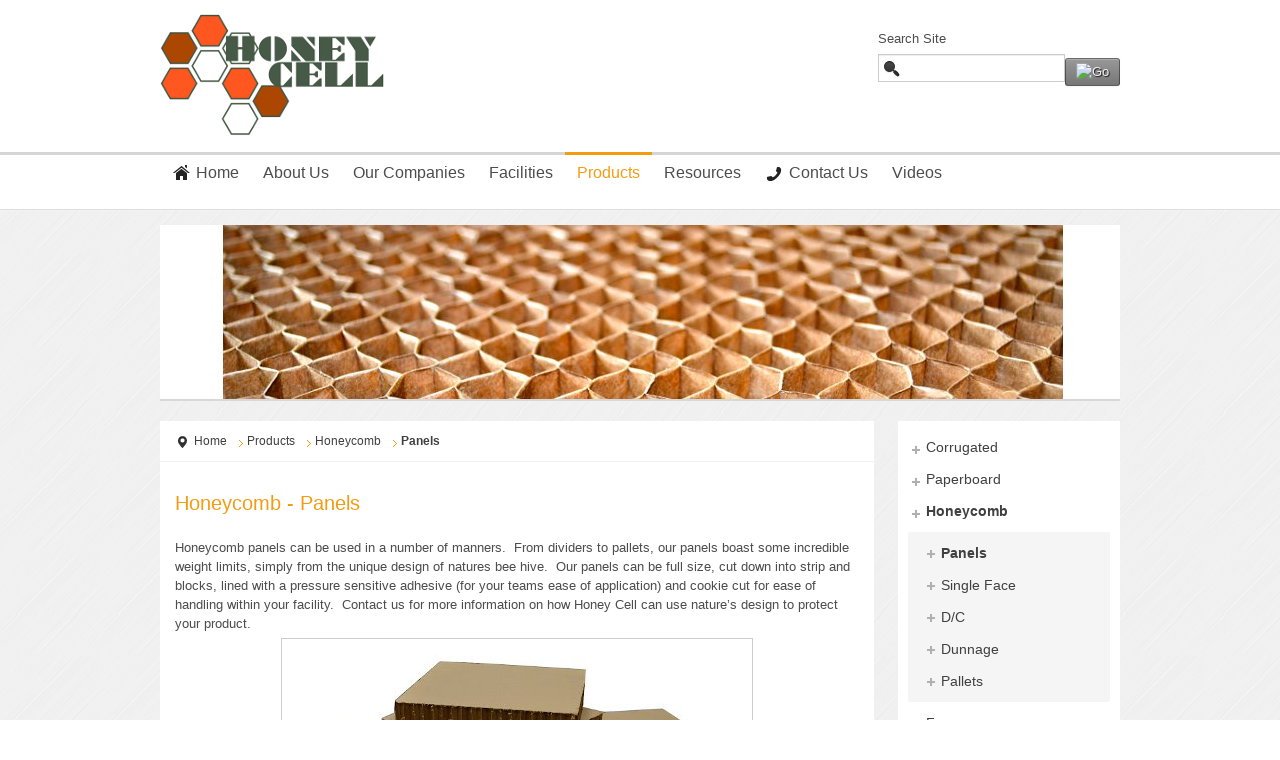

--- FILE ---
content_type: text/html; charset=utf-8
request_url: http://www.valleycontainer.com/index.php/products/honeycomb/panels
body_size: 4556
content:
<!DOCTYPE html>
<!-- jsn_solid_pro 2.0.1 -->
<html lang="en-gb" dir="ltr">
<head>
		<base href="http://www.valleycontainer.com/index.php/products/honeycomb/panels" />
	<meta http-equiv="content-type" content="text/html; charset=utf-8" />
	<meta name="keywords" content="honey comb panels" />
	<meta name="author" content="Administrator" />
	<meta name="description" content="Honeycomb panels can be used in a number of manners.  From dividers to pallets, our panels boast some incredible weight limits, simply from the unique design of natures bee hive.  Our panels can be full size, cut down into strip and blocks, lined with a pressure sensitive adhesive (for your teams ease of application) and cookie cut for ease of handling within your facility.  Contact us for more information on how Honey Cell can use nature’s design to protect your product." />
	<meta name="generator" content="Joomla! - Open Source Content Management" />
	<title>Panels</title>
	<link href="/templates/jsn_solid_pro/favicon.ico" rel="shortcut icon" type="image/vnd.microsoft.icon" />
	<link href="/media/jui/css/bootstrap.min.css" rel="stylesheet" type="text/css" />
	<link href="/media/jui/css/bootstrap-responsive.min.css" rel="stylesheet" type="text/css" />
	<link href="/media/jui/css/bootstrap-extended.css" rel="stylesheet" type="text/css" />
	<link href="/plugins/system/jsntplframework/assets/3rd-party/bootstrap/css/bootstrap-frontend.min.css" rel="stylesheet" type="text/css" />
	<link href="/plugins/system/jsntplframework/assets/3rd-party/bootstrap/css/bootstrap-responsive-frontend.min.css" rel="stylesheet" type="text/css" />
	<link href="/templates/jsn_solid_pro/css/print.css" rel="stylesheet" type="text/css" media="Print" />
	<link href="/templates/system/css/system.css" rel="stylesheet" type="text/css" />
	<link href="/templates/system/css/general.css" rel="stylesheet" type="text/css" />
	<link href="/templates/jsn_solid_pro/css/template.css" rel="stylesheet" type="text/css" />
	<link href="/templates/jsn_solid_pro/css/template_pro.css" rel="stylesheet" type="text/css" />
	<link href="/templates/jsn_solid_pro/css/colors/orange.css" rel="stylesheet" type="text/css" />
	<link href="/templates/jsn_solid_pro/css/styles/custom.css" rel="stylesheet" type="text/css" />
	<link href="/templates/jsn_solid_pro/css/layouts/jsn_mobile.css" rel="stylesheet" type="text/css" />
	<link href="/media/system/css/modal.css" rel="stylesheet" type="text/css" />
	<style type="text/css">
	div.jsn-modulecontainer ul.menu-mainmenu ul,
	div.jsn-modulecontainer ul.menu-mainmenu ul li {
		width: 200px;
	}
	div.jsn-modulecontainer ul.menu-mainmenu ul ul {
		margin-left: 199px;
	}
	#jsn-pos-toolbar div.jsn-modulecontainer ul.menu-mainmenu ul ul {
		margin-right: 199px;
		margin-left : auto
	}
	div.jsn-modulecontainer ul.menu-sidemenu ul,
	div.jsn-modulecontainer ul.menu-sidemenu ul li {
		width: 200px;
	}
	div.jsn-modulecontainer ul.menu-sidemenu li ul {
		right: -200px;
	}
	body.jsn-direction-rtl div.jsn-modulecontainer ul.menu-sidemenu li ul {
		left: -200px;
		right: auto;
	}
	div.jsn-modulecontainer ul.menu-sidemenu ul ul {
		margin-left: 201px;
	}
	#jsn-mobileswitch {
		position: absolute;
		right: 10px;
		top: -30px;
	}
	</style>
	<script src="/media/jui/js/jquery.min.js" type="text/javascript"></script>
	<script src="/media/jui/js/jquery-noconflict.js" type="text/javascript"></script>
	<script src="/media/jui/js/jquery-migrate.min.js" type="text/javascript"></script>
	<script src="/media/jui/js/bootstrap.min.js" type="text/javascript"></script>
	<script src="/media/system/js/caption.js" type="text/javascript"></script>
	<script src="/media/system/js/mootools-core.js" type="text/javascript"></script>
	<script src="/media/system/js/core.js" type="text/javascript"></script>
	<script src="/media/system/js/mootools-more.js" type="text/javascript"></script>
	<script src="/plugins/system/jsntplframework/assets/joomlashine/js/noconflict.js" type="text/javascript"></script>
	<script src="/plugins/system/jsntplframework/assets/joomlashine/js/utils.js" type="text/javascript"></script>
	<script src="/templates/jsn_solid_pro/js/jsn_template.js" type="text/javascript"></script>
	<script src="/media/system/js/modal.js" type="text/javascript"></script>
	<script type="text/javascript">
jQuery(function($){ $(".dropdown-toggle").dropdown(); });jQuery(window).on('load',  function() {
				new JCaption('img.caption');
			});JSNTemplate.initTemplate({
					templatePrefix			: "jsn_solid_pro_",
					templatePath			: "/templates/jsn_solid_pro",
					enableRTL				: 0,
					enableGotopLink			: 1,
					enableMobile			: 1,
					enableMobileMenuSticky	: 1,
					enableDesktopMenuSticky	: 0,
					responsiveLayout		: ["mobile"]
				});
			
		jQuery(function($) {
			SqueezeBox.initialize({});
			SqueezeBox.assign($('a.modal').get(), {
				parse: 'rel'
			});
		});

		window.jModalClose = function () {
			SqueezeBox.close();
		};
		
		// Add extra modal close functionality for tinyMCE-based editors
		document.onreadystatechange = function () {
			if (document.readyState == 'interactive' && typeof tinyMCE != 'undefined' && tinyMCE)
			{
				if (typeof window.jModalClose_no_tinyMCE === 'undefined')
				{	
					window.jModalClose_no_tinyMCE = typeof(jModalClose) == 'function'  ?  jModalClose  :  false;
					
					jModalClose = function () {
						if (window.jModalClose_no_tinyMCE) window.jModalClose_no_tinyMCE.apply(this, arguments);
						tinyMCE.activeEditor.windowManager.close();
					};
				}
		
				if (typeof window.SqueezeBoxClose_no_tinyMCE === 'undefined')
				{
					if (typeof(SqueezeBox) == 'undefined')  SqueezeBox = {};
					window.SqueezeBoxClose_no_tinyMCE = typeof(SqueezeBox.close) == 'function'  ?  SqueezeBox.close  :  false;
		
					SqueezeBox.close = function () {
						if (window.SqueezeBoxClose_no_tinyMCE)  window.SqueezeBoxClose_no_tinyMCE.apply(this, arguments);
						tinyMCE.activeEditor.windowManager.close();
					};
				}
			}
		};
		jQuery(function($){ $(".hasTooltip").tooltip({"html": true,"container": "body"}); });
	</script>
	<meta name="viewport" content="width=device-width, initial-scale=1.0, maximum-scale=1.0, user-scalable=no" />

	<!-- html5.js and respond.min.js for IE less than 9 -->
	<!--[if lt IE 9]>
		<script src="http://html5shim.googlecode.com/svn/trunk/html5.js"></script>
		<script src="/plugins/system/jsntplframework/assets/3rd-party/respond/respond.min.js"></script>
	<![endif]-->
	<script type="text/javascript">  (function(i,s,o,g,r,a,m){i['GoogleAnalyticsObject']=r;i[r]=i[r]||function(){
  (i[r].q=i[r].q||[]).push(arguments)},i[r].l=1*new Date();a=s.createElement(o),
  m=s.getElementsByTagName(o)[0];a.async=1;a.src=g;m.parentNode.insertBefore(a,m)
  })(window,document,'script','//www.google-analytics.com/analytics.js','ga');

  ga('create', 'UA-49924142-1', 'auto');
  ga('send', 'pageview');

</script></head>
<body id="jsn-master" class="jsn-textstyle-custom jsn-color-orange jsn-direction-ltr jsn-responsive jsn-mobile jsn-joomla-30  jsn-com-content jsn-view-article jsn-itemid-162">
<div id="jsn-master_inner">
	<a name="top" id="top"></a>
		<div id="jsn-page" class="container">
			<div id="jsn-header" class="row-fluid">
			<div id="jsn-logo" class="pull-left">
							<div id="jsn-pos-logo">
					<div class=" jsn-modulecontainer"><div class="jsn-modulecontainer_inner"><div class="jsn-modulecontent">
<div  >
	<p><img src="/images/honey-full.png" alt="" /></p></div></div></div></div>
				</div>

						</div>
			<div id="jsn-headerright" class="pull-right">
							<div id="jsn-pos-top" class="pull-left">
					<div class=" jsn-modulecontainer"><div class="jsn-modulecontainer_inner"><div class="jsn-modulecontent"><form action="/index.php/products/honeycomb/panels" method="post">
	<div class="search">
		<label for="mod-search-searchword">Search Site</label><input name="searchword" id="mod-search-searchword" maxlength="200"  class="inputbox" type="text" size="40" value=""  onblur="if (this.value=='') this.value='';" onfocus="if (this.value=='') this.value='';" /><input type="image" value="Go" class="button" src="/" onclick="this.form.searchword.focus();"/>	<input type="hidden" name="task" value="search" />
	<input type="hidden" name="option" value="com_search" />
	<input type="hidden" name="Itemid" value="162" />
	</div>
</form>
</div></div></div>
					<div class="clearbreak"></div>
				</div>
						</div>
		</div>
					<div id="jsn-menu"><div id="jsn-menu_inner"><div id="jsn-menu_inner1">
							<div id="jsn-pos-mainmenu">
					<div class="_menu jsn-modulecontainer"><div class="jsn-modulecontainer_inner"><div class="jsn-modulecontent"><span class="jsn-menu-toggle">Menu</span>
<ul class="menu-mainmenu menu-iconmenu menu-richmenu" id="dropdown-menu">
<li  class="first jsn-icon-home"><a class="jsn-nodescription" href="/index.php/homepage" >
	<span>
		Home	</span>
</a></li><li  class="parent"><a class="jsn-nodescription" href="/index.php/about" >
	<span>
		About Us	</span>
</a><span class="jsn-menu-toggle"></span><ul><li  class="first"><a class="jsn-nodescription" href="/index.php/about/overview" >
	<span>
		Overview	</span>
</a></li><li ><a class="jsn-nodescription" href="/index.php/about/history" >
	<span>
		History	</span>
</a></li><li  class="last"><a class="jsn-nodescription" href="/index.php/about/directions" >
	<span>
		Directions	</span>
</a></li></ul></li><li  class="parent"><a class="jsn-nodescription" href="/index.php/companies" >
	<span>
		Our Companies	</span>
</a><span class="jsn-menu-toggle"></span><ul><li  class="first"><a class="jsn-nodescription" href="/index.php/companies/honey" >
	<span>
		Honey Cell	</span>
</a></li><li ><a class="jsn-nodescription" href="/index.php" >
	<span>
		Valley Container	</span>
</a></li><li ><a class="jsn-nodescription" href="/index.php/companies/newcorr" >
	<span>
		New Corr	</span>
</a></li><li  class="last"><a class="jsn-nodescription" href="/index.php/companies/cellpak" >
	<span>
		Cell Pak	</span>
</a></li></ul></li><li  class="parent"><a class="jsn-nodescription" href="/index.php/facilities" >
	<span>
		Facilities	</span>
</a><span class="jsn-menu-toggle"></span><ul><li  class="first"><a class="jsn-nodescription" href="/index.php/facilities/bp" >
	<span>
		Bridgeport, Conn.	</span>
</a></li><li ><a class="jsn-nodescription" href="/index.php/facilities/shelton" >
	<span>
		Shelton, Conn.	</span>
</a></li><li ><a class="jsn-nodescription" href="/index.php/facilities/middletown" >
	<span>
		Middletown, Ohio	</span>
</a></li><li  class="last"><a class="jsn-nodescription" href="/index.php/facilities/north" >
	<span>
		Northborough, Mass.	</span>
</a></li></ul></li><li  class="active parent"><a class="jsn-nodescription" href="/index.php/products" >
	<span>
		Products	</span>
</a><span class="jsn-menu-toggle"></span><ul><li  class="parent first"><a class="jsn-nodescription" href="/index.php/products/corr" >
	<span>
		Corrugated	</span>
</a><ul><li  class="first"><a class="jsn-nodescription" href="/index.php/products/corr/shipbox" >
	<span>
		Shipping Boxes	</span>
</a></li><li ><a class="jsn-nodescription" href="/index.php/products/corr/prot" >
	<span>
		Protective Packaging	</span>
</a></li><li ><a class="jsn-nodescription" href="/index.php/products/corr/stockb" >
	<span>
		Stock Boxes	</span>
</a></li><li ><a class="jsn-nodescription" href="/index.php/products/corr/pop" >
	<span>
		POP Displays	</span>
</a></li><li  class="last"><a class="jsn-nodescription" href="/index.php/products/corr/part" >
	<span>
		Partitions	</span>
</a></li></ul></li><li  class="parent"><a class="jsn-nodescription" href="/index.php/products/solid" >
	<span>
		Paperboard	</span>
</a><ul><li  class="first"><a class="jsn-nodescription" href="/index.php/products/solid/boxes" >
	<span>
		Boxes	</span>
</a></li><li  class="last"><a class="jsn-nodescription" href="/index.php/products/solid/partitions" >
	<span>
		Partitions	</span>
</a></li></ul></li><li  class="active parent"><a class="jsn-nodescription" href="/index.php/products/honeycomb" >
	<span>
		Honeycomb	</span>
</a><ul><li  class="current active first"><a class="jsn-nodescription current" href="/index.php/products/honeycomb/panels" >
	<span>
		Panels	</span>
</a></li><li ><a class="jsn-nodescription" href="/index.php/products/honeycomb/sing" >
	<span>
		Single Face	</span>
</a></li><li ><a class="jsn-nodescription" href="/index.php/products/honeycomb/dc" >
	<span>
		D/C	</span>
</a></li><li ><a class="jsn-nodescription" href="/index.php/products/honeycomb/dunnage" >
	<span>
		Dunnage	</span>
</a></li><li  class="last"><a class="jsn-nodescription" href="/index.php/products/honeycomb/honeypallet" >
	<span>
		Pallets	</span>
</a></li></ul></li><li ><a class="jsn-nodescription" href="/index.php/products/foam" >
	<span>
		Foam	</span>
</a></li><li  class="parent last"><a class="jsn-nodescription" href="/index.php/products/services" >
	<span>
		Services	</span>
</a><ul><li  class="first"><a class="jsn-nodescription" href="/index.php/products/services/cad" >
	<span>
		CAD	</span>
</a></li><li ><a class="jsn-nodescription" href="/index.php/products/services/vmi" >
	<span>
		VMI	</span>
</a></li><li ><a class="jsn-nodescription" href="/index.php/products/services/jit" >
	<span>
		JIT	</span>
</a></li><li ><a class="jsn-nodescription" href="/index.php/products/services/contractpack" >
	<span>
		Contract-Pack Out	</span>
</a></li><li  class="last"><a class="jsn-nodescription" href="/index.php/products/services/testing" >
	<span>
		Testing	</span>
</a></li></ul></li></ul></li><li  class="parent"><a class="jsn-nodescription" href="/index.php/resources" >
	<span>
		Resources	</span>
</a><span class="jsn-menu-toggle"></span><ul><li  class="first"><a class="jsn-nodescription" href="/index.php/resources/learningcenter" >
	<span>
		Learning Center	</span>
</a></li><li ><a class="jsn-nodescription" href="/index.php/resources/latestnews" >
	<span>
		Latest News	</span>
</a></li><li ><a class="jsn-nodescription" href="/index.php/resources/sustain" >
	<span>
		Sustainability	</span>
</a></li><li  class="last"><a class="jsn-nodescription" href="/index.php/resources/corpresp" >
	<span>
		Corporate Responsibility	</span>
</a></li></ul></li><li  class="jsn-icon-help"><a class="jsn-nodescription" href="/index.php/contact" >
	<span>
		Contact Us	</span>
</a></li><li  class="last"><a class="jsn-nodescription" href="/index.php/videos" >
	<span>
		Videos	</span>
</a></li></ul></div></div></div>
				</div>
						            <div class="clearbreak"></div>
			</div></div></div>
				<div id="jsn-body">
					<div id="jsn-content-top" class=""><div id="jsn-content-top-inner">
				<div id="jsn-promo" class="row-fluid">
			                    <div id="jsn-pos-promo" class="span12 order1 ">
                        <div class=" jsn-modulecontainer"><div class="jsn-modulecontainer_inner"><div class="jsn-modulecontent"><div class="random-image">
	<img src="/images/prod/honey//1.jpg" alt="1.jpg" width="845" height="174" /></div>
</div></div></div>
                    </div>
							</div>
						</div></div>
					<div id="jsn-content" class="jsn-hasright ">
				<div id="jsn-content_inner" class="row-fluid">
													<div id="jsn-maincontent" class="span9 order1  row-fluid">
														<div id="jsn-centercol" class="span12 order1 ">
															<div id="jsn-breadcrumbs">
												<div id="jsn-pos-breadcrumbs" class="">
<ul class="breadcrumb ">
<li class="active"><span class="divider"><i class="icon-location" class="hasTooltip" title="You are here: "></i></span></li><li><a href="/index.php" class="pathway">Home</a><span class="divider"></span></li><li><a href="/index.php/products" class="pathway">Products</a><span class="divider"></span></li><li><a href="/index.php/products/honeycomb" class="pathway">Honeycomb</a></li><li><span class="divider"></span><span>Panels</span></li></ul>	
</div>
											</div>
															<div id="jsn-mainbody-content" class=" jsn-hasmainbody">
																	<div id="jsn-mainbody">
													<div id="system-message-container">
	</div>

													<div class="item-page">
	
		<div class="page-header">
		<h2>
															Honeycomb - Panels									</h2>
				</div>
		<div class="jsn-article-toolbar">
							<div class="clearfix"></div>
	</div>
		
								<p>Honeycomb panels can be used in a number of manners.&nbsp; From dividers to pallets, our panels boast some incredible weight limits, simply from the unique design of natures bee hive.&nbsp; Our panels can be full size, cut down into strip and blocks, lined with a pressure sensitive adhesive (for your teams ease of application) and cookie cut for ease of handling within your facility.&nbsp; Contact us for more information on how Honey Cell can use nature’s design to protect your product.</p><p style="text-align: center;" mce_style="text-align: center;"><img src="/./images/stories/honey-panels.jpg" mce_src="images/stories/honey-panels.jpg" alt="" style="border:1px solid #ccc" mce_style="border:1px solid #ccc"><br /></p> 
	
							
					 </div>
												</div>
																</div>
														</div> <!-- end centercol -->
													</div> <!-- end jsn-maincontent -->
													<div id="jsn-rightsidecontent" class="span3 order2 ">
									<div id="jsn-rightsidecontent_inner">
										<div id="jsn-pos-right">
											<div class=" jsn-modulecontainer"><div class="jsn-modulecontainer_inner"><div class="jsn-modulecontent"><span class="jsn-menu-toggle">Menu</span>
<ul class="menu-treemenu menu-iconmenu">
<li  class="first"><a  href="/index.php/products/corr" >
	<span>
		Corrugated	</span>
</a></li><li ><a  href="/index.php/products/solid" >
	<span>
		Paperboard	</span>
</a></li><li  class="active parent"><a  href="/index.php/products/honeycomb" >
	<span>
		Honeycomb	</span>
</a><ul><li  class="current active first"><a class="current" href="/index.php/products/honeycomb/panels" >
	<span>
		Panels	</span>
</a></li><li ><a  href="/index.php/products/honeycomb/sing" >
	<span>
		Single Face	</span>
</a></li><li ><a  href="/index.php/products/honeycomb/dc" >
	<span>
		D/C	</span>
</a></li><li ><a  href="/index.php/products/honeycomb/dunnage" >
	<span>
		Dunnage	</span>
</a></li><li  class="last"><a  href="/index.php/products/honeycomb/honeypallet" >
	<span>
		Pallets	</span>
</a></li></ul></li><li ><a  href="/index.php/products/foam" >
	<span>
		Foam	</span>
</a></li><li  class="last"><a  href="/index.php/products/services" >
	<span>
		Services	</span>
</a></li></ul></div></div></div>
										</div>
									</div>
								</div>
									</div>
			</div>
		</div>
					<div id="jsn-content-bottom"><div id="jsn-content-bottom-inner">
							<div id="jsn-usermodules3" class="jsn-modulescontainer jsn-modulescontainer1 row-fluid">
								<div id="jsn-pos-user6" class="span12 order1 ">
						<div class=" jsn-modulecontainer"><div class="jsn-modulecontainer_inner"><div class="jsn-modulecontent">
<div  >
	<table style="height: 136px; margin-left: auto; margin-right: auto;" width="1000">
<tbody>
<tr>
<td style="text-align: center;"><a href="/index.php/resources/latestnews"><img src="/images/gg.png" alt="" /></a></td>
<td style="text-align: center;"><a href="/index.php/resources"><img src="/images/stories/learningcenter1.png" alt="" /></a></td>
<td style="text-align: center;"><a href="/index.php/resources/sustain"><img src="/images/stories/sustainabilityfinal.png" alt="" /></a></td>
<td> </td>
</tr>
</tbody>
</table></div></div></div></div>
					</div>
											</div>
			            </div></div>
							<div id="jsn-footer">
				<div id="jsn-footermodules" class="jsn-modulescontainer jsn-modulescontainer1 row-fluid">
												<div id="jsn-pos-footer" class="span12">
							<div class=" jsn-modulecontainer"><div class="jsn-modulecontainer_inner"><div class="jsn-modulecontent"><span class="jsn-menu-toggle">Menu</span>
<ul class="menu-divmenu" id="dropdown-menu">
<li  class="first jsn-icon-home"><a  href="/index.php/homepage" >
	<span>
		Home	</span>
</a></li><li ><a  href="/index.php/about" >
	<span>
		About Us	</span>
</a></li><li ><a  href="/index.php/companies" >
	<span>
		Our Companies	</span>
</a></li><li ><a  href="/index.php/facilities" >
	<span>
		Facilities	</span>
</a></li><li  class="active"><a  href="/index.php/products" >
	<span>
		Products	</span>
</a></li><li ><a  href="/index.php/resources" >
	<span>
		Resources	</span>
</a></li><li  class="jsn-icon-help"><a  href="/index.php/contact" >
	<span>
		Contact Us	</span>
</a></li><li  class="last"><a  href="/index.php/videos" >
	<span>
		Videos	</span>
</a></li></ul></div></div></div>
							</div>
										<div class="clearbreak"></div>
				</div>
			</div>
			</div>
			<a id="jsn-gotoplink" href="/index.php/products/honeycomb/panels#top">
			<span>Go to top</span>
		</a>
	
</div>
</body>
</html>


--- FILE ---
content_type: text/css
request_url: http://www.valleycontainer.com/templates/jsn_solid_pro/css/template.css
body_size: 10096
content:
/**
* @author    JoomlaShine.com http://www.joomlashine.com
* @copyright Copyright (C) 2008 - 2011 JoomlaShine.com. All rights reserved.
* @license   JoomlaShine.com Proprietary License
*/
/* ============================== DEFAULT HTML ============================== */
/* =============== DEFAULT HTML - GENERAL STYLES =============== */
html, body {
	line-height: 1.5;
	margin: 0;
	padding: 0;
}
body {
	font-size: 75%;
	font-family: Arial, Helvetica, sans-serif;
}
/* =============== DEFAULT HTML - TEXT STYLES =============== */
p, pre, blockquote, form, dl, ul, ol, fieldset, address, table {
	padding: 0;
	margin: 10px 0;
}
div.random-image {
text-align: center;
} 

p:first-child,
blockquote:first-child,
form:first-child,
dl:first-child,
ul:first-child,
ol:first-child,
fieldset:first-child,
address:first-child,
table:first-child {
	margin-top: 5px;
}
p:last-child,
blockquote:last-child,
form:last-child,
dl:last-child,
ul:last-child,
ol:last-child,
fieldset:last-child,
address:last-child,
table:last-child {
	margin-bottom: 5px;
}
fieldset {
	padding: 10px;
	border-color: #f0f0f0;
}
.jsn-joomla-30 fieldset {
	padding: 0;
	margin: 0;
}
small {
	font-size: .85em;
}
sup {
	bottom: 0.3em;
	font-size: .8em;
	position: relative;
	vertical-align: baseline;
}
sup em {
	color: red;
}
acronym, abbr {
	cursor: help;
	letter-spacing: 1px;
	border-bottom: 1px dashed;
}
pre {
	padding: 1em;
	background: #F5F5F5;
	font-family: "Courier New",Courier,monospace;
}
blockquote {
	color: #404040;
	min-height: 25px;
	font-style: italic;
	padding-left: 40px;
	background: url(../images/icons/icon-text-blockquote.png) no-repeat left 5px;
}
blockquote p {
	font-size: 1em;
	line-height: inherit;
	font-family: Georgia;
}
/* =============== DEFAULT HTML - HEADING STYLES =============== */
h1 {
	font-size: 1.7em;
}
h2 {
	font-size: 1.6em;
}
h3 {
	color: #363636;
	font-size: 1.3em;
}
h4 {
	color: #D59500;
	font-size: 1.2em;
}
h5, h6 {
	font-size: 1.1em;
	font-weight: bold;
}
h5 {
	color: #5A8406;
}
h6 {
	color: #663300;
}
h1, h2, h3, h4, h5, h6 {
	margin: 0.5em 0;
	font-weight: normal;
}
/* =============== DEFAULT HTML - LINK STYLES =============== */
a {
	outline: none;
	text-decoration: none;
}
a:hover {
	text-decoration: underline;
}
a:active {
	text-decoration: none;
}
a img {
	border: none;
}
div[class*="richbox-"] a {
	color: #fff;
	text-decoration: underline;
}
div[class*="richbox-"] .link-action:hover {
	text-decoration: underline;
}
/* =============== DEFAULT HTML - LIST STYLES =============== */
ul li {
	padding: 0;
	margin: 0.3em 0 0.5em 1.1em;
}
ol li {
	padding: 0;
	margin: 0.3em 0 0.5em 2em;
}
/* ============================== LAYOUT ============================== */
/* =============== LAYOUT - GENERAL LAYOUT =============== */
.clearafter:after {
	height: 0;
	clear: both;
	content: ".";
	display: block;
	visibility: hidden;
}
.clearbreak {
	clear: both;
}
div.jsn-modulecontainer {
	margin-top: 10px;
}
#jsn-pos-right div.jsn-modulecontainer,
#jsn-pos-left div.jsn-modulecontainer {
	margin-top: 30px;
}
#jsn-pos-right div[class*="box-"].jsn-modulecontainer,
#jsn-pos-right div[class*="solid-"].jsn-modulecontainer,
#jsn-pos-left div[class*="box-"].jsn-modulecontainer,
#jsn-pos-left div[class*="solid-"].jsn-modulecontainer {
	margin-top: 10px;
}
#jsn-pos-right div.jsn-modulecontainer:first-child,
#jsn-pos-left div.jsn-modulecontainer:first-child,
div.jsn-modulecontainer:first-child,
div.jsn-horizontallayout div.jsn-modulecontainer {
	margin-top: 0;
}
div.jsn-modulescontainer {
	padding: 5px;
	box-sizing: border-box;
	-moz-box-sizing: border-box;
	-webkit-box-sizing: border-box;
}
div.jsn-modulescontainer div.jsn-modulecontainer_inner {
	margin: 10px;
}
div.jsn-modulescontainer5.jsn-horizontallayout div.jsn-modulecontainer {
	width: 23.404255319148934%;
	margin-left: 2.127659574468085%;
}
div.jsn-modulescontainer5.jsn-horizontallayout div.jsn-modulecontainer:first-child {
	margin-left: 0;
}/private/var/folders/ng/2svbg6490dd2xk391k6_1sh00000gn/T/fz3temp-1/template.css
div.jsn-modulescontainer5.jsn-horizontallayout div.jsn-modulecontainer:last-child {
	margin-left: 0;
	margin-top: 2.127659574468085%;
	clear: left;
}
/* =============== LAYOUT - OVERALL PAGE =============== */
#jsn-master {
	background: #ffffff;
}
#jsn-page {
	color: #4d4d4d;
	background-color: #fff;
	width: auto;
	overflow: hidden;
}


#jsn-header,
#jsn-menu_inner,
#jsn-content-top,
#jsn-content,
#jsn-content-bottom-inner,
#jsn-footer {
	width: 960px;
	margin: 0 auto;
}
#jsn-body {
	background: url(../images/backgrounds/bg-body.png) repeat left top;
	padding: 15px 0 0;
}
/* ----- STICKLEFT / STICKRIGHT ----- */
div[id*=jsn-pos-stick-] {
	position: fixed;
	z-index: 888888;
}
div[id*=jsn-pos-stick-] .modal {
    background: none;
    border: none;
    border-radius: 0;
    -webkit-border-radius: 0;
    box-shadow: none;
    left: auto;
    margin-left: 0;
    outline: 0 none;
    position: static;
    top: auto;
    width: auto;
}
div[id*=jsn-pos-stick-left] {
	left: 0;
}
div[id*=jsn-pos-stick-right] {
	right: 0;
}
#jsn-pos-stick-leftmiddle,
#jsn-pos-stick-rightmiddle {
	visibility: hidden;
}
#jsn-pos-stick-leftbottom,
#jsn-pos-stick-rightbottom {
	bottom: 0;
}
/* =============== LAYOUT - TOPBAR AREA =============== */
#jsn-topbar {
	padding: 5px 0;
}
#jsn-pos-topbar {
	color: #555;
	margin: 0 auto;
	width: 960px;
}
#jsn-pos-topbar a {
	color: #555;
}
#jsn-pos-topbar .jsn-modulecontainer {
	float: right;
}
/* =============== LAYOUT - LAYOUT CHANGING =============== */
/* ----- Promo Area ----- */
#jsn-pos-promo-left.order1 div.jsn-modulecontainer,
#jsn-pos-promo-right.order1 div.jsn-modulecontainer {
	margin-right: -5px;
}
#jsn-pos-promo-left.order2 div.jsn-modulecontainer,
#jsn-pos-promo-right.order2 div.jsn-modulecontainer {
	margin-left: 0;
	margin-right: 0;
}
#jsn-pos-promo-left.order3 div.jsn-modulecontainer,
#jsn-pos-promo-right.order3 div.jsn-modulecontainer {
	margin-left: -5px;
}
/* ----- Maincontent Area ----- */
#jsn-maincontent.order1 {
}
#jsn-maincontent.order3,
#jsn-content.jsn-hasleft:not([class*="jsn-hasright"]) #jsn-maincontent.order2,
#jsn-content.jsn-hasright:not([class*="jsn-hasleft"]) #jsn-maincontent.order2 {
}
#jsn-maincontent.span12[class*="order"],
#jsn-content.jsn-hasleft.jsn-hasright #jsn-maincontent.order2 {
	padding: 0;
}
/* ----- Component Area ----- */
/* Only Innerleft or Innerright */
#jsn-maincontent.span12 #jsn-pos-innerleft > div {
	padding-right: 0;
	margin-right: -5px;
}
#jsn-maincontent.span12 #jsn-pos-innerright > div {
	padding-left: 0;
	margin-left: -5px;
}
#jsn-content.jsn-hasinnerleft:not([class*="jsn-hasinnerright"]) #jsn-maincontent.span12 #jsn-centercol {
	padding-right: 15px;
}
#jsn-content.jsn-hasinnerright:not([class*="jsn-hasinnerleft"]) #jsn-maincontent.span12 #jsn-centercol {
	padding-left: 15px;
}
#jsn-content.jsn-hasinnerleft.jsn-hasinnerright #jsn-maincontent.span12 #jsn-centercol {
	padding: 0;
}
/* Has Left, Right */
#jsn-content.jsn-hasleft:not([class*="jsn-hasright"]) #jsn-maincontent.order2 #jsn-pos-innerleft > div, /* Left - Innerleft - Main */
#jsn-content.jsn-hasright:not([class*="jsn-hasleft"]) #jsn-maincontent.order2 #jsn-pos-innerleft > div, /* Right - Innerleft - Main */
#jsn-content.jsn-hasleft:not([class*="jsn-hasright"]) #jsn-maincontent.order1 #jsn-pos-innerright > div, /* Main - Innerright - Left */
#jsn-content.jsn-hasright:not([class*="jsn-hasleft"]) #jsn-maincontent.order1 #jsn-pos-innerright > div, /* Main - Innerright - Right */
#jsn-content.jsn-hasleft:not([class*="jsn-hasright"]) #jsn-maincontent.order1 #jsn-pos-innerleft > div, /* Innerleft - Main - Left */
#jsn-content.jsn-hasright:not([class*="jsn-hasleft"]) #jsn-maincontent.order1 #jsn-pos-innerleft > div, /* Innerleft - Main - Right */
#jsn-content.jsn-hasleft:not([class*="jsn-hasright"]) #jsn-maincontent.order2 #jsn-pos-innerright > div, /* Left - Main - Innerright */
#jsn-content.jsn-hasright:not([class*="jsn-hasleft"]) #jsn-maincontent.order2 #jsn-pos-innerright > div { /* Right - Main - Innerright */
}
#jsn-pos-innerright_inner {
	padding-left: 0;
}
/* =============== LAYOUT - HEADER AREA =============== */
#jsn-logo a {
	line-height: 100%;
	display: inline-block;
}
#jsn-headerright {
	padding: 29px 0 0;
}
#jsn-pos-top form {
	margin: 0;
}
#jsn-pos-top div.jsn-modulecontainer {
	float: left;
	margin: 0 0 0 20px;
}
#jsn-pos-top div.jsn-modulecontainer:first-child {
	margin-left: 0;
}
/* =============== LAYOUT - MENU AREA =============== */
#jsn-menu {
	background:#fff;
	border-top: 3px solid #d5d5d5;
    position: relative;
    z-index: 999;
    border-bottom: 1px solid #ddd;
}
#jsn-menu_inner {
	margin-top: -3px !important;
}
#jsn-pos-toolbar {
	float: right;
}
#jsn-pos-toolbar div.jsn-modulecontainer {
	float: right;
	margin-left: 10px;
}
#jsn-pos-toolbar div.jsn-modulecontainer .search {
	margin-top: 12px;
}
#jsn-pos-toolbar form {
	margin: 0;
}
#jsn-pos-toolbar form#form-login .inputbox {
	width: 96%;
}
/* =============== LAYOUT - CONTENT TOP AREA =============== */
#jsn-content-top {
	z-index: 88;
	color: #4d4d4d;
	position: relative;
}
#jsn-content-top-inner {
	background: #ffffff;
	margin: 0 0 20px 0;
	border-bottom: 2px solid #D8D8D8;
}
#jsn-content-top #jsn-promo,
#jsn-promo #jsn-pos-promo,
#jsn-promo #jsn-pos-promo-left,
#jsn-promo #jsn-pos-promo-right {
	position: relative;
}
#jsn-content-top h3.jsn-moduletitle {
	color: #363636;
}
#jsn-pos-promo-left div.jsn-modulecontainer,
#jsn-pos-promo-right div.jsn-modulecontainer {
	padding: 15px;
}
/* =============== LAYOUT - CONTENT AREA =============== */
#jsn-content,
[id*="jsn-content_inner"],
#jsn-maincontent,
#jsn-centercol,
#jsn-pos-innerleft,
#jsn-pos-innerright,
#jsn-leftsidecontent,
#jsn-rightsidecontent {
	position: relative;
}
#jsn-content_inner {
	padding: 0 0 20px 0;
}
#jsn-maincontent {
	background-color: #ffffff;
}
div.jsn-hasinnerleft #jsn-content_inner4 {
	border-right: 1px solid #dedede;
}
div.jsn-hasinnerright #jsn-content_inner6 {
	border-left: 1px solid #dedede;
}
#jsn-leftsidecontent_inner,
#jsn-rightsidecontent_inner,
#jsn-pos-innerleft_inner,
#jsn-pos-innerright_inner {
    padding: 15px;
}
#jsn-leftsidecontent,
#jsn-rightsidecontent {
	z-index: 87;
}
#jsn-maincontent_inner,
#jsn-rightsidecontent_inner,
#jsn-leftsidecontent_inner {
	background: #ffffff;
	border-bottom: 2px solid #D8D8D8;
}
#jsn-rightsidecontent_inner,
#jsn-leftsidecontent_inner {
	padding: 10px;
}
#jsn-centercol_inner {
	padding: 0;
}
#jsn-mainbody {
	padding: 1.2em;
}
#jsn-pos-breadcrumbs {
	padding: 12px 15px;
}
.jsn-joomla-30 #jsn-pos-breadcrumbs {
	padding: 5px 15px;
}
#jsn-pos-breadcrumbs,
#jsn-pos-user-top,
#jsn-usermodules1,
#jsn-pos-mainbody-top {
	border-bottom: 1px solid #f0f0f0;
}
#jsn-pos-user-bottom,
#jsn-pos-banner,
#jsn-usermodules2,
#jsn-pos-mainbody-bottom {
	border-top: 1px solid #f0f0f0;
}
#jsn-pos-banner {
	margin: 0 auto;
	padding: 20px;
	text-align: center;
}
/* =============== LAYOUT - CONTENT BOTTOM AREA =============== */
#jsn-content-bottom {
	z-index: 85;
	position: relative;
	border-top: 5px solid #e7e7e7;
	border-bottom: 5px solid #e7e7e7;
	background: #f6f6f6;
	padding: 5px 0 0;
}
/* =============== LAYOUT - FOOTER AREA =============== */
#jsn-footer {
	color: #595959;
	font-size: 0.9em;
	background-color: #fff;
	text-align: center;
}
#jsn-footer a {
	text-decoration: none;
}
#jsn-footer a:hover {
	text-decoration: underline;
}
#jsn-pos-bottom {
	text-align: right;
}
#jsn-brand {
	padding-top: 10px;
    display: block;
    padding: 3px 8px;
    color: #009ACA;
    text-align: center;
}
#jsn-brand a:hover {
	color: #fff;
	text-decoration: none;
}
/* ============================== TYPOGRAPHY ============================== */
/* =============== TYPOGRAPHY - GENERAL TYPOGRAPHY =============== */
.hd {
	display: none;
}
/* ----- PREDEFINED CONTENT ALIGN ----- */
.align-left {
	float: left;
}
.align-center {
	margin-left: auto;
	margin-right: auto;
}
.align-right {
	float: right;
}
.margin-left {
	margin-left: 1em;
	margin-right: 0;
}
.margin-right {
	margin-left: 0;
	margin-right: 1em;
}
.content-left {
	text-align: left;
}
.content-center {
	text-align: center;
}
.content-right {
	text-align: right;
}
/* =============== TYPOGRAPHY - CONTENT COLUMMNS =============== */
div.grid-layout2 div.grid-col {
	float: left;
	width: 49.95%;
}
div.grid-layout3 div.grid-col {
	float: left;
	width: 33.3%;
}
div.grid-layout4 div.grid-col {
	float: left;
	width: 24.96%;
}
div.grid-layout5 div.grid-col {
	float: left;
	width: 19.98%;
}
div.grid-layout6 div.grid-col {
	float: left;
	width: 16.65%;
}
div.grid-layout div.grid-col div.grid-col_inner {
	margin-right: 10px;
}
div.grid-layout div.grid-lastcol div.grid-col_inner {
	margin-right: 0;
}
/* =============== TYPOGRAPHY - TEXT STYLES =============== */
.text-box {
	padding: .8em;
	border: 1px solid #e5e5e5;
}
.text-box-highlight {
	padding: .8em;
	border: 1px solid transparent;
}
.text-box-highlight:hover {
	border-color: #d9d9d9;
	background-color: #f2f2f2;
}
.text-highlight {
	padding: .2em .5em;
	background: #FFFFAA;
}
.text-highlight.highlight-green {
	color: #fff;
	background: #48691b;
}
.text-highlight.highlight-light {
	color: #000;
	background: #e5e5e5;
}
.text-highlight.highlight-dark {
	color: #fff;
	background: #595959;
}
.text-dropcap p:first-child:first-letter,
p.text-dropcap:first-child:first-letter {
	color: #404040;
	font: 4em/.8em "Times New Roman", Times, serif;
	float: left;
}
.text-size-small {
	font-size: 0.9em;
}
.text-size-medium {
	font-size: 1em;
}
.text-size-large {
	font-size: 1.1em;
}
.text-size-xlarge {
	font-size: 1.2em;
}
.text-size-xxlarge {
	font-size: 1.3em;
}
hr.line-dots {
	border: none;
	padding: 1.5em 0;
}
hr.line-solid {}
/* ----- ACTION LINK ----- */
.link-action {
	padding: 1px 2px 1px 14px;
	text-decoration: none;
	font-size: 11px;
	font-weight: bold;
}
/* ----- HIGHLIGHT LINK ----- */
.link-highlight {
	color: #595959;
	font-weight: bold;
	display: block;
	padding: 5px;
	border: 1px solid transparent;
}
.link-highlight:hover {
	color: #000;
	border-color: #d9d9d9;
	text-decoration: none;
	background-color: #f2f2f2;
}
/* ----- TOOLTIPS LINK ----- */
a.link-tooltip {
	position: relative;
}
a.link-tooltip:hover {
	z-index: 25;
}
a.link-tooltip span {
	display: none;
	position: absolute;
	top: 10px;
	left: 10px;
}
a.link-tooltip:hover span {
	display: block;
}
/* =============== TYPOGRAPHY - LIST STYLES =============== */
/* ----- ARROW LIST ----- */
ul.list-arrow {
	list-style: none;
}
ul.list-arrow li {
	margin-left: 0;
	padding-left: 16px;
	position: relative;
	display: block;
}
ul.list-arrow li:after {
	content: '';
	height: 0;
	position: absolute;
	width: 0;
	border: 0.34em solid transparent;
	left: 5px;
	top: 4px;
}
ul.list-arrow.arrow-red li:after {
	border-left-color: #AE0000;
}
ul.list-arrow.arrow-blue li:after {
	border-left-color:#0060BF;
}
ul.list-arrow.arrow-green li:after {
	border-left-color: #3AA655;
}
/* =============== TYPOGRAPHY - IMAGES STYLES =============== */
img.image-left {
	float: left;
	margin: 0.7em 1.5em 1.5em 0.5em;
}
img.image-right {
	float: right;
	margin: 0.7em 0.5em 1.5em 1.5em;
}
img.image-border {
	padding: 3px;
	border: 1px solid #e5e5e5;
}
img.image-margin {
    margin: 1.5em 1.8em 1em;
}
/* ============================== MENU ============================== */
/* =============== MENU - GENERAL =============== */
/* ----- RICH MENU STYLE ----- */
.jsn-menutitle,
.jsn-menudescription {
	display: block;
}
.jsn-menudescription {
	color: #949494;
	font-size: 0.8em;
	font-weight: normal;
}
/* =============== MENU - MAIN MENU =============== */
/* ----- GENERAL ----- */
div.jsn-modulecontainer ul.menu-mainmenu {
	margin: 0;
	padding: 0;
	clear: both;
}
div.jsn-modulecontainer ul.menu-mainmenu li {
	margin: 0;
	padding: 0;
	float: left;
	position: relative;
	list-style-type: none;
}
div.jsn-modulecontainer ul.menu-mainmenu li a {
	color: #4d4d4d;
	display: block;
	cursor: pointer;
	padding: 8px;
	font-size: 110%;
}
div.jsn-modulecontainer ul.menu-mainmenu ul li a {
    border-bottom: 1px solid #f0f0f0;
}
div.jsn-modulecontainer ul.menu-mainmenu ul li.last a {
    border-bottom: none;
}
div.jsn-modulecontainer ul.menu-mainmenu > li > a {
	font-size: 1.25em;
}
div.jsn-modulecontainer ul.menu-mainmenu > li > a {
	padding: 15px 30px;
	border-top: 3px solid transparent;
}
div.jsn-modulecontainer ul.menu-mainmenu li > a > span {
	display: block;
}
ul.menu-mainmenu ul li a > span {
	padding-left: 18px;
	background-image: url(../images/icons/icons-base.png);
	background-position: 0 -341px;
	background-repeat: no-repeat;
}
ul.menu-mainmenu ul li:not([class*="jsn-icon"]):hover > a > span,
ul.menu-mainmenu ul li:not([class*="jsn-icon"]).active > a > span {
	background-repeat: no-repeat;
	background-position: 4px -186px;
}
/* ----- RICH MENU STYLE ----- */
div.jsn-modulecontainer ul.menu-mainmenu.menu-richmenu.menu-iconmenu > li > a {
	padding: 15px 20px;
}
div.jsn-modulecontainer ul.menu-mainmenu li a span.jsn-menudescription {
	display: none;
}
div.jsn-modulecontainer ul.menu-mainmenu.menu-richmenu li a span.jsn-menudescription {
	display: block;
}
div.jsn-modulecontainer ul.menu-mainmenu.menu-richmenu.menu-iconmenu li a span.jsn-menudescription {
	padding-top: 3px;
}
div.jsn-modulecontainer ul.menu-mainmenu.menu-richmenu > li > a.jsn-nodescription {
	padding: 10px 12px 28px;
}
div.jsn-modulecontainer ul.menu-mainmenu.menu-iconmenu > li > a {
	padding-top: 20px;
	padding-bottom: 20px;
}
div.jsn-modulecontainer ul.menu-mainmenu.menu-iconmenu > li > a span,
div.jsn-modulecontainer ul.menu-mainmenu.menu-richmenu.menu-iconmenu > li > a span {
	line-height: 1;
}
/* ----- 1st LEVEL ----- */
div.jsn-modulecontainer ul.menu-mainmenu ul {
	margin: 0;
	padding: 0;
	width: 200px;
	left: -999em;
	position: absolute;
	border: 1px solid #ddd;
}
div.jsn-modulecontainer ul.menu-mainmenu ul ul {
	margin-top: -1px;
}
div.jsn-modulecontainer ul.menu-mainmenu ul li {
	width: 200px;
}
div.jsn-modulecontainer ul.menu-mainmenu ul ul {
	top: 0;
	margin-left: 199px;
}
/* ----- PARENT ITEMS / ADD ARROW TO ITEMS HAVE SUBLEVEL ----- */
/* ----- HOVER STATE ----- */
div.jsn-modulecontainer ul.menu-mainmenu li:hover > a {
	color: #fff;
	text-decoration: none;
}
/* ----- ROLLOVER STATE / DISPLAY SUB-MENU OF SELECTED MENU ITEM ----- */
div.jsn-modulecontainer ul.menu-mainmenu li:hover > ul {
	left: auto;
	right: auto;
}
/* =============== MENU - TREE MENU =============== */
/* ----- GENERAL ----- */
div.jsn-modulecontainer ul.menu-treemenu,
div.jsn-modulecontainer ul.menu-treemenu ul {
	margin: 0;
	padding: 0;
	list-style: none;
}
div[class*="richbox-"] ul.menu-treemenu {
	margin: 0 -10px;
}
div[class*="richbox-"].jsn-modulecontainer ul.menu-treemenu > li > a {
	padding: 10px;
}
div[class*="richbox-"].jsn-modulecontainer ul.menu-treemenu ul li a {
	padding-left: 30px;
}
div[class*="richbox-"].jsn-modulecontainer ul.menu-treemenu ul ul li a {
	padding-left: 45px;
}
div.jsn-modulecontainer ul.menu-treemenu > li > ul {
	background: #f5f5f5;
	margin: 5px 0;
	padding: 5px 0;
}
div[class*="richbox-"].jsn-modulecontainer ul.menu-treemenu > li > ul {
	background: none;
}
div.jsn-modulecontainer ul.menu-treemenu li {
	margin: 0;
	padding: 0;
	position: relative;
}
div.jsn-modulecontainer ul.menu-treemenu li a {
	padding: 6px 12px;
	display: block;
	color: #404040;
	cursor: pointer;
	text-decoration: none;
	font-size: 110%;
}
div.jsn-modulecontainer ul.menu-treemenu > li > a {
	padding: 8px 0;
}
ul.menu-treemenu li a span {
	display: block;
}
ul.menu-treemenu li > a > span {
	padding-left: 18px;
	background: url(../images/icons/icons-base.png) 0 -340px no-repeat;
}
div[class*="richbox-"] ul.menu-treemenu li > a > span {
	background: url(../images/icons/icons-base.png) 0 -765px no-repeat;
}
div[class*="richbox-"] ul.menu-treemenu li a {
	color: #f4f4f4;
}
/* ----- RICH MENU STYLE ----- */
div.jsn-modulecontainer ul.menu-treemenu li a span.jsn-menudescription {
	display: none;
}
div.jsn-modulecontainer ul.menu-treemenu.menu-richmenu li a span.jsn-menudescription {
	color: #999;
	display: block;
}
div.richbox-1 ul.menu-treemenu.menu-richmenu li a span.jsn-menudescription {
	color: #B8B8B8;
}
div.richbox-2 ul.menu-treemenu.menu-richmenu li a span.jsn-menudescription {
	color: #fff;
}
/* ---------- NORMAL STATE ---------- */
div.jsn-modulecontainer ul.menu-treemenu ul li {
	margin: 0;
}
div.jsn-modulecontainer ul.menu-treemenu ul li a {
	padding-left: 15px;
}
div.jsn-modulecontainer ul.menu-treemenu ul ul li a {
	padding-left: 30px;
}
div.jsn-modulecontainer ul.menu-treemenu ul ul ul li a {
	padding-left: 45px;
}
div.jsn-modulecontainer ul.menu-treemenu ul ul ul ul li a {
	padding-left: 60px;
}
div.jsn-modulecontainer ul.menu-treemenu ul ul ul ul ul li a {
	padding-left: 75px;
}
div.jsn-modulecontainer ul.menu-mainmenu ul {
	background-color: #ffffff;
}
div.jsn-modulecontainer ul.menu-sidemenu ul {
	background-color: #f5f5f5;
}
/* ----- ACTIVE STATE ----- */
div.jsn-modulecontainer ul.menu-treemenu li.active > a {
	font-weight: bold;
}
/* ----- CURRENT / HOVER STATE ----- */
div.richbox-1 ul.menu-treemenu li a:hover,
div.richbox-1 ul.menu-treemenu li a.current {
	color: #fff;
	background-color: #474747;
}
div.richbox-2 ul.menu-treemenu li a:hover,
div.richbox-2 ul.menu-treemenu li a.current {
	color: #fff;
}
/* =============== MENU - DIV MENU =============== */
ul.menu-divmenu {
	margin: 0;
	padding: 0;
	list-style: none;
}
ul.menu-divmenu:after {
	height: 0;
	clear: both;
	content: ".";
	display: block;
	visibility: hidden;
}
ul.menu-divmenu li {
	margin: 0;
	padding: 0 0.8em;
	display: inline;
}
ul.menu-divmenu li a {
	font-weight: bold;
}
ul.menu-divmenu li.first {
	padding-left: 0;
}
ul.menu-divmenu li.last {
	border-right-width: 0;
}
/* =============== MENU - TOP MENU =============== */
ul.menu-topmenu {
	margin: 0;
	padding: 0;
	list-style: none;
	border: 1px solid #dcdcdc;
}
ul.menu-topmenu li {
	margin: 0;
	padding: 0;
	display: inline-block;
	border-left: 1px solid #DCDCDC;
}
ul.menu-topmenu li a {
	padding: 12px 9px;
	color: #000;
	display: block;
	border-left: 1px solid #ffffff;
}
ul.menu-topmenu li:first-child {
	border-left: none;
}
ul.menu-topmenu li:first-child a {
	border-left: none;
}
ul.menu-topmenu li a:hover {
	text-decoration: none;
	background: #f4f4f4;
}
ul.menu-topmenu li a span {
	display: block;
}
/* ============================== MODULE STYLES ============================== */
h3.jsn-moduletitle {
	margin: 0;
	color: #363636;
	font-size: 1.5em;
	margin-bottom: 10px;
}
div[class*="box-"] h3.jsn-moduletitle,
div[class*="solid-"] h3.jsn-moduletitle {
	margin-bottom: 0;
}
h3.jsn-moduletitle span {
	display: block;
	line-height: 18px;
}
/* =============== MODULE STYLES - MODULE BOXES =============== */
/* ----- GENERAL MODULE STYLES ----- */
div[class*="box-"] div.jsn-modulecontainer_inner h3.jsn-moduletitle,
div[class*="solid-"] div.jsn-modulecontainer_inner h3.jsn-moduletitle {
	text-transform: uppercase;
}
div[class*="box-"] .jsn-moduletitle .jsn-moduletitle_inner2 {
	padding: 10px;
}
div[class*="richbox-"] div.jsn-modulecontainer_inner div.jsn-modulecontent {
	padding: 10px;
}
div[class*="lightbox-"] div.jsn-modulecontainer_inner div.jsn-modulecontent,
div[class*="solid-"] div.jsn-modulecontainer_inner div.jsn-modulecontent {
	padding: 10px 1px;
}
/* ----- SOLIDBOX STYLE ----- */
div[class*="solid-"] .jsn-moduletitle .jsn-moduletitle_inner2 {
	padding: 13px 0;
}
div.solid-2 div.jsn-modulecontent {
	border-top: 3px solid;
}
div.solid-1 div.jsn-modulecontainer_inner h3.jsn-moduletitle > span {
	border-bottom: 3px solid;
}
div.solid-1 div.jsn-modulecontainer_inner h3.jsn-moduletitle {
	background: url(../images/module-styles/solid-1.png) repeat-x left bottom;
}
/* ----- RICHBOX STYLE ----- */
div.richbox-1 div.jsn-modulecontainer_inner {
	background: #515151;
}
div.richbox-1 div.jsn-modulecontainer_inner h3.jsn-moduletitle {
	background: url(../images/module-styles/richbox-1.png) repeat;
	border-bottom: 1px solid #7c7c7c;
}
/* ----- LIGHTBOX STYLE ----- */
div.lightbox-1 div.jsn-modulecontent {
    background-color: #FFFFFF;
    border-top: 4px solid;
}
/* ----- CUSTOM BOX STYLE IN SPECIFIC POSITION ----- */
#jsn-content-top div[class*="box-"],
#jsn-content-top div[class*="box-"] h3.jsn-moduletitle {
	color: #000;
}
div[class*="richbox-"],
#jsn-content-top div[class*="richbox-"] {
	color: #d4d4d4;
}
div[class*="richbox-"] h3.jsn-moduletitle,
#jsn-content-top div[class*="richbox-"] h3.jsn-moduletitle {
	color: #FFF;
}
/* ============================== JOOMLA! DEFAULT EXTENSIONS ============================== */
/* =============== PAGEBREAK - TABS STYLE =============== */
dl.tabs {
	float: left;
	margin-bottom: -1px;
}
dl.tabs dt.tabs {
	float: left;
	margin-left: 3px;
	padding: 4px 10px;
	background-color: #F0F0F0;
	border-top: 1px solid #CCC;
	border-left: 1px solid #CCC;
	border-right: 1px solid #CCC;
}
dl.tabs dt:hover {
	background-color: #F9F9F9;
}
dl.tabs dt.open {
	background-color: #FFF;
	border-bottom: 1px solid #FFF;
}
dl.tabs dt.tabs h3 {
	margin: 0;
	font-size: 1.1em;
}
dl.tabs dt.tabs h3 a {
	color: #666;
	font-weight: normal;
}
dl.tabs dt.open h3 a,
dl.tabs dt.tabs h3 a:hover {
	color: #000;
	text-decoration: none;
}
dl.tabs dt.open h3 a {
	font-weight: bold;
}
div.current dd.tabs {
	margin: 0;
	padding: 10px;
	clear: both;
	border: 1px solid #CCC;
	background-color: #FFF;
}
/* =============== PAGEBREAK - SLIDERS STYLE =============== */
div.panel {
	border: 1px solid #CCC;
	margin-bottom: 10px;
}
div.panel h3.title {
	margin: 0;
	cursor: pointer;
	font-size: 1.1em;
	padding: 8px 10px;
	border-bottom: 1px solid #CCC;
}
div.panel h3.title:hover,
div.panel h3.pane-toggler-down {
	background-color: #F0F0F0;
}
div.panel h3.title a {
	color: #666;
}
div.panel h3.title a:hover {
	text-decoration: none;
}
div.panel h3.pane-toggler-down {
	border-bottom: none;
}
div.panel h3.pane-toggler-down a {
	color: #000;
}
div.panel div.content > div,
div.panel div.content > p {
	margin: 15px;
}
/* =============== JOOMLA! EXTENSIONS - GENERAL =============== */
/* ----- HEADING ----- */
.contentheading,
.componentheading,
.subheading {
	margin-top: 0;
	font-size: 1.6em;
}
table.contentpaneopen {
	width: 100%;
}
/* ----- FORM ----- */
.jsn-formbuttons {
	text-align: center;
	padding-top: .45em;
}
table.paramlist td {
	padding: .3em;
}
table.paramlist td.paramlist_key {
	width: 150px;
}
.inputbox {
	border: 1px solid #d0d0d0;
	background-color: #fafafa;
	padding: 2px 4px;
	min-height: 22px;
}
.inputbox:active, .inputbox:focus {
	border-color: #b5b5b5;
	background-color: #f2f2f2;
}
select.inputbox {
	padding: 2px;
}
#jsn-page .button {
	display: inline-block;
	*display: inline;
	padding: 4px 10px;
	margin: 0 0 2px;
	font-size: 13px;
	line-height: 18px;
	*line-height: 20px;
	color: #eee;
	text-align: center;
	text-shadow: 1px 1px 1px rgba(0, 0, 0, 0.8);
	vertical-align: middle;
	cursor: pointer;
	background-color: #999;
}
.button:hover, .button:active {
	background-color: #777;
	color: #fff;
}
/* ----- TOOLTIPS ----- */
.jsn-joomla-25 .tip {
	float: left;
	background: #ffc;
	border: 1px solid #D4D5AA;
	padding: 5px;
	max-width: 200px;
	z-index: 88;
	position: relative;
}
.jsn-joomla-25 .tip-title {
	padding: 0;
	margin: 0;
	font-size: 100%;
	font-weight: bold;
	margin-top: -15px;
	padding-top: 15px;
	padding-bottom: 5px;
	background: url(../../system/images/selector-arrow.png) no-repeat;
}
.jsn-joomla-25 .tip-text {
	font-size: 100%;
	margin: 0;
}
/* ----- POP-UP / PRINT WINDOWS ----- */
body.contentpane {
	color: #000000;
	background: #FFFFFF;
}
body.contentpane div.com-content {
	padding: 1em;
}
/* =============== JOOMLA! EXTENSIONS - COM_CONTENT =============== */
/* ----- ARTICLE METADATA ----- */
.jsn-article-metadata {
	margin-bottom: 15px;
}
.jsn-article-metadata > span {
	padding-right: 10px;
	border-right: 1px solid #ccc;
	margin-right: 10px;
}
.jsn-article-metadata > span:last-child {
	padding-right: 0;
	margin-right: 0;
	border: none;
}
.article-info {
	margin: 0;
	font-size: 0.9em;
	float: left;
}
.article-info-term {
	display: none;
}
.archive .article-info dd,
.article-info dd {
	margin: 2px 0 0;
	line-height: 1.5;
}
/* ----- ARTICLE TOOLBAR ----- */
.jsn-article-toolbar {
	margin-bottom: 15px;
	background-color: #f4f4f4;
}
.jsn-joomla-30 .jsn-article-toolbar {
	margin-bottom: 0;
}
.jsn-article-toolbar .btn-group.pull-right {
	padding: 5px;
}
.jsn-article-toolbar dl {
	padding: 5px;
}
#article-index {
    float: right;
    margin: 0 0 1em 1em;
    background-color: #F2F2F2;
    border: 1px solid #D9D9D9;
}
#article-index ul {
	margin: 0;
	list-style-type: none;
}
#article-index ul li {
	margin: 0;
	padding: 0.25em 0.6em;
}
/* ----- ARTICLE INFO ----- */
.jsn-article-info {
	padding: 10px;
}
.jsn-article-info p:first-child {
	margin-top: 0;
}
.jsn-article-info p:last-child {
	margin-bottom: 0;
}
.author,
.createdate,
.publishdate,
.hits {
	margin: 10px 0;
	color: #595959;
	font-size: 0.9em;
}
.author,
.createdate,
.publishdate {
	padding-left: 22px;
	background-image: url(../images/icons/icons-base.png);
	background-repeat: no-repeat;
}
.author {
	background-position: 0 0;
}
.createdate,
.publishdate {
	background-position: 0 -86px;
}
.modifydate {
	margin: 1em 0;
	text-align: right;
	color: #999999;
	font-style: italic;
}
/* ----- ARCHIVE ARTICLE  ----- */
div.archive .intro {
	clear: both;
}
/* ----- 2 BUTTON PRINT, EMAIL CONTAINER ----- */
ul.jsn-article-tools {
	margin: 10px;
	list-style: none;
}
ul.jsn-article-tools li {
	float: left;
	margin: 0 0 0 10px;
}
ul.jsn-article-tools li a {
	float: left;
	display: block;
	height: 16px;
	width: 16px;
	background: url(../images/icons/icons-base.png) left top no-repeat;
}
ul.jsn-article-tools li a.no-icon {
	background: none;
	width: auto;
	height: auto;
}
ul.jsn-article-tools li.jsn-article-icon-edit a {
	background: none;
}
ul.jsn-article-tools li a.jsn-article-print-button {
	background-position: 0 -430px;
}
ul.jsn-article-tools li a.jsn-article-email-button {
	background-position: 0 -516px;
}
ul.jsn-article-tools li a:hover {
	text-decoration: none;
}
.jsn-article-submit {
	margin-top: 0.8em;
}
.jsn-joomla-25 .item-title-entry .icon-edit,
.item-title-entry .jsn-icon-edit {
	display: inline-block;
}
/* ----- SUBMIT AN ARTICLE ----- */
.field-title {
	width: 120px;
	float: left;
}
.formelm, .formelm-area {
	margin: 5px 0;
	clear: both;
}
/* ----- READ MORE ----- */
a.readon {
	color: #404040;
	padding: 3px 6px;
	border: 1px solid #e5e5e5;
	display: inline-block;
	background: #F4F4F4;
}
a.readon:hover {
	text-decoration: none;
	background-color: #e5e5e5;
}
/* ----- TABLE OF CONTENT ----- */
table.contenttoc {
	margin: 0 0 1em 1em;
	border: 1px solid #D9D9D9;
	background: #f2f2f2;
	float: right;
}
table.contenttoc th {
	padding: .4em;
	background: url(../images/dot.png) bottom repeat-x;
	font-weight: bold;
	text-align: center;
}
table.contenttoc td {
	padding: .25em .6em;
}
/* PAGE LINK IN TOC */
a.toclink {
	font-size: .9em;
}
/* PAGE NUMBER SHOWING "PAGE 1 OF ..." UNDER TOC */
div.pagenavcounter {
	color: #595959;
	margin: .5em 0;
	font-size: .9em;
	font-weight: bold;
}
/* PAGE NAVIGATION */
div.pagenavbar div {
	color: #999999;
	font-weight: bold;
	font-size: .9em;
}
/* ----- SECTION / CATEGORY BLOG LAYOUT ----- */
/* SEPARATOR BETWEEN ARTICLES */
div.article_separator {
	height: 1em;
	clear: both;
}
div.row_separator {
	height: 1em;
	clear: both;
}
/* ARTICLE COLUMN CONTAINER */
.jsn-articlecols {
	float: left;
}
.jsn-articlecols .jsn-article {
	padding: 0 5px;
}
/* "MORE ARTICLES..." PANEL HEADING TEXT */
div.blog_more {
	padding: 10px 15px;
	margin: 0 0 1em 0;
	border: 1px solid #e5e5e5;
	background-color: #F4F4F4;
}
/* PAGE PAGINATION */
ul.pagenav,
div.pagination ul {
	list-style-type: none;
}
ul.pagenav {
	text-align: center;
}
ul.pagenav li,
div.pagination ul li {
	color: #999;
	margin: 0;
	display: inline-block;
	font-weight: bold;
}
div.pagination ul li {
	font-size: 0.9em;
}
ul.pagenav li a,
div.pagination ul li a {
	margin: 0 15px;
}
ul.jsn-pagination {
	list-style-type: none;
}
ul.jsn-pagination li {
	display: inline-block !important; /*override compression*/
	margin: 0 0 5px;
}
ul.jsn-pagination li a,
ul.jsn-pagination li span {
	font-weight: bold;
	padding: 5px 10px;
	border: 1px solid #CCC;
	background-color: #EAEAEA;
	color: #999;
	display: inline-block;
}
ul.jsn-pagination li a:hover {
	color: #000;
	text-decoration: none;
}
ul.jsn-pagination li.navigation-page span {
	border: none;
	padding: 6px 10px;
	color: #fff;
}
ul.jsn-pagination,
p.jsn-pageinfo {
	font-size: 0.9em;
	text-align: center;
	margin: 20px 0 10px 0;
}
/* BLOG PAGES NAV LINK */
a.pagenav {
	text-transform: uppercase;
}
/* ----- CATEGORY LIST LAYOUT ----- */
/* DESCRIPTION IN CONTENT TABLE AND COMPONENT PAGE */
.categories-list ul {
	list-style-type: none;
}
.cat-children ul dl dt,
.cat-children ul dl dd,
dl.article-count dt,
dl.article-count dd {
	display: inline;
}
.categories-list dl dt,
.categories-list dl dd {
	margin: 0;
	padding: 0;
	display: inline;
}
/* TABLE IN CATEGORY TABLE PAGE */
.sectiontableheader {
	padding: 5px 8px;
	font-weight: bold;
	font-size: 1.1em;
	color: #FFFFFF;
}
.sectiontableheader img {
	margin: 0;
	vertical-align: text-top;
}
.sectiontableheader a {
	color: #ffffff;
	text-decoration: underline;
}
.sectiontableheader a:hover {
	text-decoration: none;
}
/* TABLE FILTER */
.jsn-infofilter {
	text-align: right;
}
.jsn-titlefilter {
	float: left;
}
.archived-article-list .jsn-infofilter {
	text-align: left;
}
/* TABLE'S ROW */
tr.sectiontableentry1 td,
tr.sectiontableentry2 td {
	padding: 6px 8px;
	border-bottom: 1px solid #e5e5e5;
}
tr.sectiontableentry2 td {
}
/* ----- SECTION LAYOUT ----- */
/* LINKS IN SECTION TABLE PAGE */
a.category {
	font-weight: bold;
}
/* =============== JOOMLA! EXTENSIONS - COM_CONTACT =============== */
/* ----- STANDARD CONTACT LAYOUT ----- */
div.com-contact .jsn-contact-image {
	float: right;
	margin: 10px 5px 0 0;
}
div.com-contact .contact-position {
	margin: 5px 0 0 0;
}
div.com-contact .contact-vcard {
	margin: 0 0 5px 0;
}
div.com-contact .jicons-icons {
	float: left;
}
div.com-contact .contact-address {
	margin-top: 5px;
}
div.com-contact .contact-address p {
	margin: 0;
	padding-left: 20px;
}
div.com-contact .contact-contactinfo p,
div.com-contact .contact-miscinfo p {
	margin: 5px 0;
}
div.com-contact .contact-contactinfo .jicons-icons,
div.com-contact .contact-miscinfo .jicons-icons {
	margin-right: 4px;
}
div.com-contact div.contact-form fieldset {
	padding: 0 10px;
}
div.com-contact div.contact-form dt {
	margin: 10px 0 5px 0;
}
div.com-contact div.contact-form dd {
	margin-left: 0;
}
div.com-contact .form-required {
	color: #EF593B;
	font-weight: bold;
	text-align: right;
}
/* =============== JOOMLA! EXTENSIONS - COM_SEARCH =============== */
div.com-search #searchForm .search-phrase {
	margin-left: 95px;
}
div.com-search #searchForm .search-range input,
div.com-search #searchForm .search-phrase input {
	margin: 0 0 0 5px;
	vertical-align: middle;
}
div.com-search #searchForm [class*="search-"] label,
div.com-search #searchForm .search-field-title {
	width: 100px;
	line-height: 21px;
	text-align: left;
	padding-right: 3px;
	display: inline-block;
}
div.com-search #searchForm .search-range label,
div.com-search #searchForm .search-phrase label {
	width: auto;
}
div.com-search #searchForm .search-ordering select {
	padding: 2px 0;
}
div.com-search #searchForm .search-range label {
	line-height: 21px;
}
.jsn-joomla-30 div.search .inputbox {
	width: auto;
	max-width: 160px;
	border-radius: 0;
	-moz-border-radius: 0;
	-webkit-border-radius: 0;
}
/* =============== JOOMLA! EXTENSIONS - COM_FINDER =============== */
.collapse {
	overflow: hidden;
}
/* ----- KEYWORD GIGHLIGHT IN SEARCH RESULT ----- */
span.highlight {
	padding: .2em;
	background: #FFFFAA;
}
/* =============== JOOMLA! EXTENSIONS - COM_WEBLINK =============== */
table.jsn-infotable .description p {
	margin: 0;
}
table.jsn-infotable ul.actions {
	display: inline;
}
table.jsn-infotable ul.actions li {
	display: inline;
	margin: 0 0 0 5px;
}
#editor-xtd-buttons {
	float: left;
}
/* =============== JOOMLA! EXTENSIONS - COM_NEWSFEED =============== */
div.com-newsfeed td.jsn-table-column-name {
	font-weight: bold;
}
div.com-newsfeed table {
	width: 100%;
	border-collapse: collapse;
}
div.com-newsfeed td {
	border: 1px solid #ccc;
	padding: 10px 5px;
	border-top: none;
}
div.com-newsfeed th {
	background: #999;
	padding: 10px 5px;
	border: 1px solid #999;
	border-bottom: none;
}
div.com-newsfeed th a {
	color: #fff;
}
div.com-newsfeed td.item-num-art {
	text-align: center;
}
/* =============== JOOMLA! EXTENSIONS - COM_USER =============== */
/* ----- USER FORM LAYOUT ----- */
div.com-user div.default-login {
	width: 350px;
	margin: 0 auto;
	padding: 10px;
	background-color: #F4F4F4;
	border: 1px solid #E5E5E5;
}
.login-fields {
	margin: 10px 0;
}
.login-fields label {
	width: 9em;
	float: left;
}
/* ----- REGISTER FORM ----- */
.jsn-formRow {
	margin: 8px 0;
}
.jsn-formRow .jsn-formRow-lable {
	float: left;
	width: 170px;
}
/* =============== JOOMLA! EXTENSIONS - POPUP COMPONENT =============== */
#jsn-content-popup .com-content,
#jsn-content-popup #mailto-window {
	max-width: 1018px;
	margin: 1em auto;
}
#jsn-content-popup .com-content {
    padding-top: 0;
}
#mailto-window {
	padding: 15px;
	position: relative;
	background: #f5f5f5;
	border: solid 1px #ddd;
}
#mailto-window h2 {
	padding: 3px 0;
	margin: 0 0 10px;
	font: bold 1.2em "Times New Roman", Times, serif;
}
#mailto-window label {
	width: 8em;
	display: inline-block;
}
#mailto-window .mailto-close {
	right: 0;
	top: 5px;
	background: none;
	position: absolute;
}
#mailto-window .mailto-close a {
	display: block;
	min-width: 25px;
	min-height: 25px;
	overflow: visible;
	background: url(../images/icons/icon-close.png) 0 0 no-repeat;
}
#mailto-window .mailto-close a span {
	top: -3000px;
	left: -3000px;
	display: inline;
	position: absolute;
}
#mailto-window .inputbox {
	padding: 3px;
	border: 1px solid #ccc;
	background: #FFF url(../images/backgrounds/popup-bg.png) repeat-x 0 0;
}
#mailto-window p {
    margin: 20px 0 8px 0;
}
#mailto-window button {
	cursor: pointer;
	margin:0 5px 0 0;
	padding: 3px 10px;
	border: 1px solid #ccc;
	font: bold 1em "Times New Roman", Times, serif;
	background-image:linear-gradient(-90deg,rgb(255,255,255) 0%,rgb(216,216,216) 100%);
	background-image:-moz-linear-gradient(50% 0% -90deg,rgb(255,255,255) 0%,rgb(216,216,216) 100%);
	background-image:-webkit-gradient(linear,50% 0%,50% 100%,color-stop(0, rgb(255,255,255)),color-stop(1, rgb(216,216,216)));
	background-image:-webkit-linear-gradient(-90deg,rgb(255,255,255) 0%,rgb(216,216,216) 100%);
	background-image:-o-linear-gradient(-90deg,rgb(255,255,255) 0%,rgb(216,216,216) 100%);
	background-image:-ms-linear-gradient(-90deg,rgb(255,255,255) 0%,rgb(216,216,216) 100%);
	-ms-filter:"progid:DXImageTransform.Microsoft.gradient(startColorstr=#ffffffff,endColorstr=#ffd8d8d8,GradientType=0)";
	filter:progid:DXImageTransform.Microsoft.gradient(startColorstr=#ffffffff,endColorstr=#ffd8d8d8,GradientType=0);
}
#mailto-window .formelm,
#mailto-window .formelm-area {
    clear: both;
    margin: 5px 0;
}
/* =============== JOOMLA! EXTENSIONS - SYSTEM MESSAGES =============== */
/* ----- SYSTEM STANDARD MESSAGES ----- */
#system-message dd.message ul {
	text-indent: 0;
	padding-left: 40px;
	background: #c3d2e5 url(../../../media/system/images/notice-info.png) 4px center no-repeat;
}
#system-message ul li {
	margin-left: 0;
}
/* ----- SYSTEM ERROR MESSAGES ----- */
#system-message dd.error ul {
	background: #e6c0c0 url(../../../media/system/images/notice-alert.png) 4px center no-repeat;
}
/* ----- SYSTEM NOTICE MESSAGES ----- */
#system-message dd.notice ul {
	color: #cc0000;
	border-top: 3px solid #f0dc7e;
	border-bottom: 3px solid #f0dc7e;
	background: #efe7b8 url(../../../media/system/images/notice-note.png) 4px center no-repeat;
}
/* =============== JOOMLA! EXTENSIONS - MOD_BREADCRUMB =============== */
span.breadcrumbs {
	display: block;
	font-size: 0.9em;
}
span.breadcrumbs a,
span.breadcrumbs span {
	color: #404040;
	padding-right: 18px;
	text-decoration: none;
}
span.breadcrumbs a {
	padding-left: 8px;
	float: left;
}
span.breadcrumbs a + span.current {
	margin-left: 8px;
}
span.breadcrumbs a.first {
	padding-left: 0;
}
span.breadcrumbs a:hover {
	text-decoration: underline;
}
span.breadcrumbs span.current {
	color: #ffffff;
	font-weight: bold;
	padding: 4px 10px;
}
.breadcrumb {
	padding: 0;
	margin: 0;
	list-style: none;
	background: none;
	font-size: 0.9em;
}
.breadcrumb li {
	display: inline-block;
	*display: inline;
	*zoom: 1;
	text-shadow: 0 1px 0 #fff;
	margin: 0;
}
.breadcrumb li a,
.breadcrumb li span {
	color: #404040;
}
.breadcrumb li span + span {
	font-weight: bold;
}
.breadcrumb span.divider {
	padding: 0 10px;
}
.breadcrumb li.active:first-child span.divider {
	padding: 0 5px 0 0;
	background: none;
}
.breadcrumb .active {
	color: #999;
}
/* =============== JOOMLA! EXTENSIONS - MOD_LOGIN =============== */
#form-login fieldset.input {
	border: none;
	padding: 0;
}
#form-login div.button-wrapper {
	text-align: left;
	margin-top: 0.5em;
}
#form-login [id^="form-login-"] {
	margin: 0 0 6px 0;
}
form#login-form a.btn {
	min-height: 15px;
}
form#login-form .icon-arrow-right {
	background-position: -458px -73px;
}
/* =============== JOOMLA! EXTENSIONS - MOD_SEARCH =============== */
#jsn-pos-top div.search input#mod-search-searchword {
	padding: 2px 0 2px 25px;
	background: #FFF url(../images/icons/icons-base.png) 5px -168px no-repeat;
}
/* =============== JOOMLA! EXTENSIONS - MOD_NEWSFLASH =============== */
.jsn-mod-newsflash.jsn-horizontal-container .jsn-article {
	padding: 0 1em;
}
.jsn-mod-newsflash .contentheading {
	margin: 0 0 0.3em 0;
}
.jsn-mod-newsflash .article-separator {
	display: block;
    height: 0.5em;
}
/* ============================== JOOMLA 3.x! CORE COMPONENT LAYOUT ============================== */
.img-fulltext-left {
	float: left;
	margin-right: 20px;
	margin-bottom: 20px;
}
.img-intro-left {
	float: left;
	margin-right: 10px;
	margin-bottom: 10px;
}
.img-fulltext-right {
	float: right;
	margin-left: 20px;
	margin-bottom: 20px;
}
.img-intro-right {
	float: right;
	margin-left: 10px;
	margin-bottom: 10px;
}
.pull-right.collapsed .icon-minus,
.pull-right .icon-plus {
	display: none;
}
.pull-right .icon-minus,
.pull-right.collapsed .icon-plus {
	display: block;
}
/* ---------- OVERRIDE ----------- */
.jsn-joomla-30 blockquote {
	border-left: none;
}
.jsn-joomla-30 hr {
	margin: 0.5em 0;
}
.jsn-joomla-30 .form-horizontal .control-label {
	text-align: left;
}
.jsn-joomla-30 .calendar tbody td,
.jsn-joomla-30 .calendar tbody td.hilite,
.jsn-joomla-30 .calendar tbody td.selected {
    border: none;
    padding: 5px;
	text-align: center;
}
.jsn-joomla-30 .input-append .btn {
	padding: 7px 14px 6px;
	outline: none;
}
.jsn-joomla-30 label,
.jsn-joomla-30 input,
.jsn-joomla-30 button,
.jsn-joomla-30 select,
.jsn-joomla-30 textarea,
.jsn-joomla-30 .btn,
.jsn-joomla-30 .uneditable-input {
	font-size: 13px;
	height: auto;
}
.jsn-joomla-30 .icon-location {
    background-position: -24px -73px;
}
.jsn-joomla-30 div.tooltip {
	background: none;
	border: none;
}
.jsn-joomla-30 #form-login-remember .control-label,
.jsn-joomla-30 #modlgn-remember {
	vertical-align: middle;
}
.jsn-joomla-30 .dropdown-menu li,
.jsn-joomla-30 .category li {
	margin: 0;
}
.jsn-joomla-30 .page-header {
    border-bottom: none;
	margin-bottom: 0;
}
/* ---------- CUSTOM CSS ----------- */
body.jsn-homepage div.jsn-modulescontainer2 #jsn-pos-user3 {
	width: 59%;
}
body.jsn-homepage div.jsn-modulescontainer2 #jsn-pos-user4 {
	width: 40%;
	border-left: 1px solid #F0F0F0;
	margin: 0;
}
body.jsn-homepage  #jsn-pos-user3 div.jsn-modulecontainer_inner {
	margin: 20px 20px 0 20px;
}
body.jsn-homepage #jsn-usermodules2 {
	padding: 0;
}
div#jsn-pos-user-bottom.jsn-modulescontainer div.jsn-modulecontainer_inner {
	margin-top: 0;
}
#jsn-content-bottom div.jsn-modulescontainer {
	padding-left: 0;
	padding-right: 0;
}
#jsn-content-bottom  div#jsn-pos-content-bottom.jsn-modulescontainer div.jsn-modulecontainer_inner {
	margin-left: 0;
	margin-right: 0;
}
#jsn-content-bottom  div#jsn-usermodules4.jsn-modulescontainer #jsn-pos-user5 div.jsn-modulecontainer_inner {
	margin-left: 0;
}
#jsn-content-bottom  div#jsn-usermodules4.jsn-modulescontainer #jsn-pos-user8 div.jsn-modulecontainer_inner {
	margin-right: 0;
}
#jsn-content-bottom div#jsn-usermodules4.jsn-modulescontainer div.jsn-modulecontainer_inner {
	margin: 15px;
}
#jsn-content-bottom div.jsn-modulescontainer4.jsn-horizontallayout #jsn-pos-user5 div.jsn-modulecontainer {
	width: 34%;
}
#jsn-content-bottom div.jsn-modulescontainer4.jsn-horizontallayout div.jsn-modulecontainer {
	width: 22%;
}
#jsn-pos-user6 ul li a + a {
	padding: 0 0 0 25px;
}
body.jsn-direction-rtl #jsn-pos-user6 ul li,
body.jsn-direction-rtl #jsn-pos-user6 ul li a,
body.jsn-direction-rtl #jsn-pos-user6 ul li a span {
	float: right !important;
}
#jsn-content-bottom .demo-gmap .jsn-modulecontent > div > div {
	border: 5px solid #FFFFFF;
}
#jsn-content-bottom #demo-contact-form input,
#jsn-content-bottom #demo-contact-form textarea {
	background-color: #FFFFFF;
    border: medium none;
    border-radius: 2px 2px 2px 2px;
    box-shadow: 0 1px #D9D9D9;
    color: #7E7E7E;
    margin: 0 6px 10px 0;
    padding: 9px;
}
body.jsn-direction-rtl #jsn-content-bottom input,
body.jsn-direction-rtl #jsn-content-bottom textarea {
	margin-left: 0px;
	margin-right: 6px;
}
#jsn-content-bottom #demo-contact-form input {
	font-size: 0.9em;
}
#jsn-content-bottom #demo-contact-form input + input {
	margin-right: 0;
}
#mod-finder-searchword.inputbox {
	font-size: 0.9em;
}
#mod-finder-searchform a{
	font-size: 0.9em;
	float: right;
	margin: 15px 0 0;
}
#mod-finder-searchform .finder {
	position: relative;
}
#jsn-page #mod-finder-searchform .finder.button {
    background: url("../images/icons/icons-uni.png") no-repeat scroll left -1200px;
    border: medium none;
    box-shadow: none;
    opacity: 0.4;
    position: absolute;
    right: 5px;
    text-indent: -999em;
    top: 10px;
}
/* SUBSCRIPTION FORM AREA */
div.jsn-modulecontainer.demo-newsletter-form .jsn-uniform.jsn-master form {
	width: 298px;
	float: left;
}
div.jsn-modulecontainer.demo-newsletter-form .jsn-uniform.jsn-master label {
	display: none;
}
div.jsn-modulecontainer.demo-newsletter-form .jsn-uniform.jsn-master .jsn-form-content {
	color: #fff;
}
div.jsn-modulecontainer.demo-newsletter-form .jsn-uniform.jsn-master .jsn-form-content .jsn-row-container {
	margin: 0;
}
div.jsn-modulecontainer.demo-newsletter-form .jsn-uniform.jsn-master .demo-subscribe-form-desc {
	font-family: 'Lato', Arial, Helvetica, sans-serif;
	font-size: 2.5em;
	text-transform: uppercase;
	letter-spacing: 2px;
	margin-bottom: 5px;
}
div.jsn-modulecontainer.demo-newsletter-form .jsn-uniform.jsn-master .jsn-form-content .control-group {
	padding: 0 !important;
	border: none !important;
}
div.jsn-modulecontainer.demo-newsletter-form .jsn-uniform.jsn-master .jsn-form-content input[class*="jsn-input"],
div.jsn-modulecontainer.demo-newsletter-form .jsn-uniform.jsn-master .jsn-form-content textarea {
    background-color: #FFFFFF;
    border: medium none;
    border-radius: 2px;
    box-shadow: 0 1px #D9D9D9;
    color: #7E7E7E;
    margin: 0 0 10px;
    padding: 9px;
    height: auto;
	box-sizing: border-box;
	-moz-box-sizing: border-box;
	-webkit-box-sizing: border-box;
}
div.jsn-modulecontainer.demo-newsletter-form .jsn-uniform.jsn-master .jsn-form-content input,
div.jsn-modulecontainer.demo-newsletter-form .jsn-uniform.jsn-master .jsn-form-content select,
div.jsn-modulecontainer.demo-newsletter-form .jsn-uniform.jsn-master .jsn-form-content textarea {
	font-size: 0.9em;
}
div.jsn-modulecontainer.demo-newsletter-form .jsn-uniform.jsn-master .jsn-form-content .control-group.ui-state-highlight {
	background: none !important;
	box-shadow: none;
	padding: 0 15px;
}
div.jsn-modulecontainer.demo-newsletter-form .jsn-uniform.jsn-master .form-actions {
	margin: 0;
	padding: 0;
	text-align: left;
}
div.jsn-modulecontainer.demo-newsletter-form .jsn-uniform.jsn-master .form-actions .btn-toolbar {
	margin: 0;
}
div.jsn-modulecontainer.demo-newsletter-form .jsn-uniform.jsn-master .form-actions .btn-toolbar .jsn-form-submit {
	background: #fff;
    border: 1px solid #e7e7e7;
    border-bottom: 2px solid #93b62a;
	color: #333;
	cursor: pointer;
    display: inline-block;
    font-weight: bold;
    font-family: Arial,Helvetica,sans-serif;
    padding: 8px 12px;
    border-radius: 0;
    -moz-border-radius: 0;
    -webkit-border-radius: 0;
    box-shadow: none;
    -moz-box-shadow: none;
    -webkit-box-shadow: none;
    text-shadow: none;
    -moz-text-shadow: none;
    -webkit-text-shadow: none;
    margin: 0;
}
div.jsn-modulecontainer.demo-newsletter-form .jsn-uniform.jsn-master .form-actions + .jsn-text-center {
	display: none;
}
div.jsn-modulecontainer.demo-newsletter-form .jsn-uniform.jsn-master .demo-contact-desc {
	float: right;
	width: 400px;
	margin-left: 30px;
	color: #fff;
	font-family: 'Open Sans',Arial, Helvetica, sans-serif;
	font-weight: 100;
}
div.jsn-modulecontainer.demo-newsletter-form .jsn-uniform.jsn-master .demo-contact-desc h3 {
	font-family: 'Lato', Arial, Helvetica, sans-serif;
	font-size: 2.5em;
	font-weight: 300;
	text-transform: uppercase;
	letter-spacing: 2px;
	color: #fff;
	margin: 0 0 20px;
}
div.jsn-modulecontainer.demo-newsletter-form .jsn-uniform.jsn-master .demo-contact-desc .desc {
	font-size: 1.1em;
}
div.jsn-modulecontainer.demo-newsletter-form .jsn-uniform.jsn-master .demo-contact-desc a:hover {
	color: #fff;
}

--- FILE ---
content_type: text/css
request_url: http://www.valleycontainer.com/templates/jsn_solid_pro/css/template_pro.css
body_size: 7314
content:
/**
* @author    JoomlaShine.com http://www.joomlashine.com
* @copyright Copyright (C) 2008 - 2011 JoomlaShine.com. All rights reserved.
* @license   JoomlaShine.com Proprietary License
*/
/* ============================== DEFAULT HTML ============================== */
/* =============== DEFAULT HTML - HEADING STYLES =============== */
p, pre, blockquote, form, dl, ul, ol, fieldset, address, table {
	margin: 5px 0;
}
h2 {
	line-height: inherit;
}
/* ============================== LAYOUT ============================== */
/* =============== LAYOUT - GENERAL LAYOUT =============== */
#jsn-page {
	transition: width 0.3s ease-in-out;
	-moz-transition: width 0.3s ease-in-out;
	-webkit-transition: width 0.3s ease-in-out;
}
div#jsn-pos-breadcrumbs.display-mobile,
div.jsn-modulecontainer.display-mobile,
div#jsn-pos-breadcrumbs.display-tablet,
div.jsn-modulecontainer.display-tablet,
div#jsn-pos-breadcrumbs.display-smartphone,
div.jsn-modulecontainer.display-smartphone {
	display: none;
}
div#jsn-pos-breadcrumbs.display-desktop,
div.jsn-modulecontainer.display-desktop {
	display: block;
}
/* =============== LAYOUT - HEADER AREA =============== */
#jsn-logo #jsn-logo-mobile {
	display: none;
}
#jsn-logo .jsn-topheading {
	display: none;
}
/* =============== LAYOUT - MENU AREA =============== */
#jsn-menu div.jsn-modulecontainer {
	float: left;
	margin:0;
}
/*================STICKY-MENU=================*/
#jsn-menu.jsn-menu-sticky {
	position: fixed;
	width: 100%;
	top: 0;
	border-bottom: none;
	box-shadow: 0 0 5px rgba(0,0,0,0.3);
}
/* =============== MENU SUFFIX =============== */
#jsn-menu #jsn-pos-toolbar div.jsn-modulecontainer {
	float: left;
	margin-left: 10px;
}
#jsn-menu div.display-inline.jsn-modulecontainer {
	margin: 5px 10px 0;
}
#jsn-menu div.display-dropdown.jsn-modulecontainer .jsn-modulecontent {
	visibility: hidden;
	visibility: visible\9;
	display: none\9;
	overflow: hidden;
	position: absolute;
	right: 0;
	z-index: 200;
	background: #4a4a4a;
	padding: 10px;
	min-width: 220px;
}
#jsn-menu div.display-dropdown.jsn-modulecontainer a,
#jsn-menu div.display-inline.jsn-modulecontainer a {
	color: #666;
}
#jsn-menu div.display-dropdown.jsn-modulecontainer a:hover,
#jsn-menu div.display-inline.jsn-modulecontainer a:hover {
	text-decoration: underline;
}
#jsn-menu #jsn-pos-mainmenu div.display-dropdown.jsn-modulecontainer .jsn-modulecontent {
	left: 0;
}
#jsn-menu .jsn-modulecontainer.display-dropdown .jsn-modulecontainer_inner {
	position: relative;
}
#jsn-menu .jsn-modulecontainer[class*="display-"] .jsn-modulecontainer_inner h3.jsn-moduletitle {
	text-shadow: none;
	padding: 0;
	font-size: 1.25em;
	cursor: pointer;
	border-top: 3px solid transparent;
	margin-bottom: 0;
}
#jsn-menu div.display-dropdown.jsn-modulecontainer .jsn-modulecontainer_inner h3.jsn-moduletitle > span {
	padding: 15px 20px;
}
#jsn-menu div.display-dropdown.jsn-modulecontainer .jsn-modulecontainer_inner h3.jsn-moduletitle span {
	line-height: 1.5em;
}
#jsn-menu .jsn-modulecontainer.display-dropdown .jsn-modulecontainer_inner:hover h3.jsn-moduletitle {
	color: #FFF;
}
#jsn-menu .jsn-modulecontainer.display-dropdown .jsn-modulecontainer_inner:hover .jsn-modulecontent {
	visibility: visible;
	display: block\9;
}
#jsn-menu div.display-dropdown.menu-richmenu.jsn-modulecontainer .jsn-modulecontent {
	top: 58px;
}
#jsn-menu div.display-dropdown.menu-richmenu.jsn-modulecontainer .jsn-modulecontainer_inner h3.jsn-moduletitle > span {
	padding: 15px 11px 27px;
}
/* =============== MENU - TOOLBAR POSITION =============== */
#jsn-pos-toolbar div.jsn-modulecontainer ul.menu-mainmenu ul {
	right: 0;
}
#jsn-pos-toolbar div.jsn-modulecontainer ul.menu-mainmenu ul li a {
    border-right: 1px solid #162C40;
    text-align: right;
}
/* =============== LAYOUT - CONTENT AREA =============== */
#jsn-gotoplink {
	color: #fff;
	z-index: 9999999;
	padding: 25px 12px 8px;
	display: block;
	position: fixed;
	right: 2%;
	bottom: 0;
	text-transform: uppercase;
	font-size: 0.9em;
	bottom: 10px;
	background: url(../images/icons/icon-top.png) no-repeat center 10px;
}
#jsn-gotoplink:hover {
	color: #e5e5e5;
	text-decoration: none;
	background-color: #333333;
}
/* =============== BACKGROUND POSITION =============== */
#jsn-pos-background {
    margin: 0 auto;
    overflow: hidden;
    position: fixed;
    top: 0;
	text-align: center;
    width: 100%;
    z-index: -100;
}
#jsn-pos-background p {
	margin: 0;
}
#jsn-pos-background img {
	width: 100%;
}
/* ============================== TYPOGRAPHY ============================== */
/* =============== TYPOGRAPHY - TEXT STYLES =============== */
.text-alert {
	border: 1px solid #E9C8CD;
	background: #FFDFDF url(../images/icons/icon-text-alert.png) no-repeat;
}
.text-info {
	border: 1px solid #AEE3EE;
	background: #DBE7F8 url(../images/icons/icon-text-info.png) no-repeat;
}
.text-download {
	border: 1px solid #DDEDBC;
	background: #F2F9E5 url(../images/icons/icon-text-download.png) no-repeat;
}
.text-comment {
	border: 1px solid #FAEBCA;
	background: #FEF8E1 url(../images/icons/icon-text-comment.png) no-repeat;
}
.text-tip {
	border: 1px solid #FEEBAB;
	background: #FFFFD5 url(../images/icons/icon-text-tip.png) no-repeat;
}
.text-attachment {
	border: 1px solid #E5E5E5;
	background: #f2f2f2 url(../images/icons/icon-text-attachment.png) no-repeat;
}
.text-video {
	border: 1px solid #E5E5E5;
	background: #f2f2f2 url(../images/icons/icon-text-video.png) no-repeat;
}
.text-audio {
	border: 1px solid #E5E5E5;
	background: #f2f2f2 url(../images/icons/icon-text-audio.png) no-repeat;
}
.text-tip,
.text-info,
.text-alert,
.text-audio,
.text-video,
.text-comment,
.text-download,
.text-attachment {
	background-position: 18px center;
	padding: 0.8em 0.8em 0.8em 5em;
	min-height: 20px;
}
/* =============== TYPOGRAPHY - LINK STYLES =============== */
/* ----- BUTTON LINK ----- */
.link-button {
	cursor: pointer;
	font-size: 1.1em;
	padding: 8px 12px;
	display: inline-block;
	text-decoration: none;
    position: relative;
}
.link-button:hover {
	border-color: #000;
}
a.link-button:hover,
.link-button a:hover {
	text-decoration: none;
}
a.link-button,
.link-button a {
	font-weight: bold;
	color: #fff;
}
.link-button.button-light,
.link-button.button-light a {
	color: #333;
}
.link-button .link-icon {
	margin: 3px 0;
}
.link-button.button-light {
    background: #fff;
    border: 1px solid #e7e7e7;
    border-bottom: 2px solid #93b62a;
}
.link-button.button-light:hover {
    background: #f3f3f3;
}
.link-button.button-dark {
    background: #454545;
    border: 1px solid #1e1e1e;
    border-bottom: 2px solid #141414;
}
.link-button.button-dark:hover {
    background: #2d2d2d;
}
.link-button.button-green {
    background: #91b429;
    border: 1px solid #6e8c12;
    border-bottom: 2px solid #536b08;
}
.link-button.button-green:hover {
    background: #749b19;
}
.link-button.button-orange {
    background: #f7931d;
    border: 1px solid #e35719;
    border-bottom: 2px solid #f74c00;
}
.link-button.button-orange:hover {
    background: #f37610;
}
.link-button.button-blue {
    background: #0071bb;
    border: 1px solid #005992;
    border-bottom: 2px solid #004C7D;
}
.link-button.button-blue:hover {
    background: #0054a4;
}
.link-button.button-red {
    background: #ed1c24;
    border: 1px solid #bf070f;
    border-bottom: 2px solid #8d0006;
}
.link-button.button-red:hover {
    background: #e51015;
}
/* ----- ICON LINK ----- */
.link-icon {
	display: inline-block;
	padding-left: 22px;
}
/* ----- EXTENDED LINK ----- */
.link-icon-ext {
	display: inline-block;
	padding-right: 22px;
	background: url(../images/icons/icons-ext.png) no-repeat right 0;
}
.link-icon-ext.jsn-icon-ext-aim {
	background-position: right 0;
}
.link-icon-ext.jsn-icon-ext-archive {
	background-position: right -86px;
}
.link-icon-ext.jsn-icon-ext-mobile {
	background-position: right -172px;
}
.link-icon-ext.jsn-icon-ext-css {
	background-position: right -258px;
}
.link-icon-ext.jsn-icon-ext-application {
	background-position: right -344px;
}
.link-icon-ext.jsn-icon-ext-doc {
	background-position: right -430px;
}
.link-icon-ext.jsn-icon-ext-feed {
	background-position: right -516px;
}
.link-icon-ext.jsn-icon-ext-movie {
	background-position: right -602px;
}
.link-icon-ext.jsn-icon-ext-flash {
	background-position: right -688px;
}
.link-icon-ext.jsn-icon-ext-calendar {
	background-position: right -774px;
}
.link-icon-ext.jsn-icon-ext-mail {
	background-position: right -860px;
}
.link-icon-ext.jsn-icon-ext-quicktime {
	background-position: right -946px;
}
.link-icon-ext.jsn-icon-ext-msn {
	background-position: right -1032px;
}
.link-icon-ext.jsn-icon-ext-music {
	background-position: right -1118px;
}
.link-icon-ext.jsn-icon-ext-pdf {
	background-position: right -1204px;
}
.link-icon-ext.jsn-icon-ext-powerpoint {
	background-position: right -1290px;
}
.link-icon-ext.jsn-icon-ext-skype {
	background-position: right -1376px;
}
.link-icon-ext.jsn-icon-ext-torrent {
	background-position: right -1462px;
}
.link-icon-ext.jsn-icon-ext-font {
	background-position: right -1548px;
}
.link-icon-ext.jsn-icon-ext-text {
	background-position: right -1634px;
}
.link-icon-ext.jsn-icon-ext-vcard {
	background-position: right -1720px;
}
.link-icon-ext.jsn-icon-ext-windowsmedia {
	background-position: right -1806px;
}
.link-icon-ext.jsn-icon-ext-xls {
	background-position: right -1892px;
}
.link-icon-ext.jsn-icon-ext-yahoo {
	background-position: right -1978px;
}
/* =============== TYPOGRAPHY - TABLE STYLES =============== */
table.table-style {
	background: #ffffff;
	border-collapse: collapse;
	border-spacing: 0;
	color: #404040;
}
table.table-style caption {
	padding: 6px 0;
	text-transform: uppercase;
	text-align: center;
	font-size: 1.2em;
	font-weight: bold;
}
table.table-style td,
table.table-style th {
	padding: 10px;
	border-bottom: 1px solid #DEDEDE;
}
table.table-style th {
	text-align: left;
}
table.table-style .highlight {
	font-size: 14px;
	font-weight: bold;
	color: #fff;
}
table.table-style thead th {
	font-size: 1.1em;
	border-top: 6px solid #fff;
	color: #ffffff;
}
table.table-style thead th.highlight {
	border-top: none;
}
table.table-style tbody th,
table.table-style tbody td {
	vertical-align: top;
	text-align: left;
	border-right: 1px solid #DEDEDE;
	border-left: 1px solid #DEDEDE;
}
table.table-style tbody .highlight {
	background-color: #999;
}
table.table-style tbody tr.odd {
	background: #f2f2f2;
}
table.table-style tbody tr.odd .highlight {
	background-color: #7E7E7E;
}
table.table-style tbody tr:hover th,
table.table-style tbody tr:hover td {
	background: #E4E4E4;
}
table.table-style tbody tr:hover .highlight {
	background: #737373;
}
table.table-style tfoot {
	border: 1px solid #DEDEDE;
}
table.table-style tfoot th,
table.table-style tfoot td {
	border: none;
	padding: 4px 10px;
	background-color: #d9d9d9;
}
table.table-style tfoot td {
	text-align: right;
}
/* ----- COLOR HEADER TABLE ----- */
table.style-colorheader thead th.highlight {
	background-color: #484848;
}
/* ----- COLOR STRIPES TABLE ----- */
table.style-colorstripes {
	color: #fff;
}
table.style-colorstripes thead,
table.style-colorstripes tfoot {
	border: none;
}
table.style-colorstripes tbody .highlight {
	color: #333;
	border-bottom: none;
	border-top: 1px solid #fff;
}
/* ----- GREY STRIPES TABLE ----- */
table.style-greystripes thead th {
	background: #404040;
	border-right: 1px groove #999999;
}
/* =============== TYPOGRAPHY - LIST STYLES =============== */
/* ----- ICON LIST ----- */
ul.list-icon {
	list-style-type: none;
}
ul.list-icon li {
	margin: 5px 0;
	position: relative;
	padding-left: 20px;
}
ul.list-icon li .jsn-listbullet {
	top: 0;
	left: 0;
	width: 18px;
	height: 18px;
	position: absolute;
}
/* ----- BULLET NUMBER LIST ----- */
ul.list-number-bullet {
	list-style: none;
}
ul.list-number-bullet li {
	margin-left: 0;
	position: relative;
	padding: 6px 0 6px 40px;
}
ul.list-number-bullet li .jsn-listbullet {
	left: 0;
	top: -2px;
	width: 28px;
	display: block;
	font-weight: bold;
	position: absolute;
	color: #676767;
	height: 28px;
	font-size: 14px;
	line-height: 28px;
	text-align: center;
	margin: 4px;
}
ul.list-number-bullet.bullet-grey li .jsn-listbullet {
	background: #F5F5F5;
	border: 1px solid #E2E2E2;
}
ul.list-number-bullet.bullet-blue li .jsn-listbullet {
	background: #A4E3FA;
	border: 1px solid #99D6ED;
	color: #407692;
}
ul.list-number-bullet.bullet-red li .jsn-listbullet {
	background: #F9778F;
	border: 1px solid #DD566C;
	color: #943945;
}
ul.list-number-bullet.bullet-orange li .jsn-listbullet {
	background: #FEBC4A;
	border: 1px solid #F2B141;
	color: #A36A06;
}
ul.list-number-bullet.bullet-green li .jsn-listbullet {
	background: #C7E27A;
	border: 1px solid #B4D069;
	color: #516A2C;
}
ul.list-number-bullet.bullet-violet li .jsn-listbullet {
	background: #E8C3E6;
	border: 1px solid #D5ADD2;
	color: #7B5677;
}
/* ----- DIGIT NUMBER LIST ----- */
ul.list-number-digit {
	list-style: none;
}
ul.list-number-digit li {
	margin-left: 0;
	position: relative;
	padding: 8px 0 8px 42px;
}
ul.list-number-digit li .jsn-listbullet {
	top: 0;
	left: 0;
	width: 32px;
	display: block;
	font-size: 32px;
	line-height: 100%;
	text-align: right;
	position: absolute;
}
ul.list-number-digit.digit-blue li .jsn-listbullet {
	color: #407692;
}
ul.list-number-digit.digit-green li .jsn-listbullet {
	color: #76990C;
}
ul.list-number-digit.digit-grey li .jsn-listbullet {
	color: #676767;
}
ul.list-number-digit.digit-violet li .jsn-listbullet {
	color: #7B5677;
}
ul.list-number-digit.digit-red li .jsn-listbullet {
	color: #943945;
}
ul.list-number-digit.digit-orange li .jsn-listbullet {
	color: #A36A06;
}
/* ----- HORIZONTAL LIST ----- */
ul.list-horizontal {
	margin: 0;
	list-style: none;
}
ul.list-horizontal li {
	display: inline;
	margin: 0 .5em;
}
/* ----- NOBULLET LIST ----- */
ul.list-nobullet {
	margin: 0;
	list-style: none;
}
ul.list-nobullet li {
	margin-left: 0;
	padding-left: 0;
	list-style: none;
}
/* ============================== MENU ==============================
/* ----- ICONS MENU STYLE ----- */
.menu-iconmenu li[class*="icon-"] > a > span,
.menu-iconmenu li[class*="jsn-icon-"] > a > span {
	padding-left: 24px;
}
.jsn-menu-toggle {
	display: none;
}
/* =============== MENU - MAIN MENU =============== */
/* ----- GENERAL ----- */
div.jsn-modulecontainer ul.menu-mainmenu li a {
	padding: 15px 20px;
}
div.jsn-modulecontainer ul.menu-mainmenu li ul li a {
	padding: 10px 15px;
}
div.jsn-modulecontainer ul.menu-mainmenu ul {
	visibility: hidden;
	visibility: visible\9;
	display: none\9;
}
div.jsn-modulecontainer ul.menu-mainmenu li:hover > ul {
	visibility: visible;
	display: block\9;
}
ul.menu-mainmenu.jsn-desktop-on-mobile ul {
	visibility: hidden;
	visibility: visible\9;
	display: none\9;
}
ul.menu-mainmenu.jsn-desktop-on-mobile li:hover > ul {
	display: block;
}
/* ----- ICON MENU STYLE ----- */
div.jsn-modulecontainer ul.menu-mainmenu.menu-iconmenu > li > a > span {
	line-height: 19px;
}
/* ----- 1st LEVEL ----- */
div.jsn-modulecontainer ul.menu-mainmenu ul {
	left: auto;
}
/* =============== MENU - TREE MENU =============== */
/* ----- ICON MENU STYLE ----- */
div.jsn-modulecontainer ul.menu-treemenu.menu-iconmenu > li > a > span {
	line-height: 16px;
}
/* ----- RICH MENU STYLE ----- */
div.jsn-modulecontainer ul.menu-mainmenu ul,
ul#jsn-sitetools-menu li ul,
#jsn-menu div.display-dropdown.jsn-modulecontainer .jsn-modulecontent  {
	background-color: #ffffff;
}
/* ----- RICH MENU STYLE ----- */
div.jsn-modulecontainer ul.menu-mainmenu ul,
ul#jsn-sitetools-menu li ul,
#jsn-menu div.display-dropdown.jsn-modulecontainer .jsn-modulecontent  {
	background-color: #ffffff;
}
#jsn-menu div.display-dropdown.jsn-modulecontainer .jsn-modulecontent {
	border: 1px solid #ddd;
}
/* =============== MENU - SIDE MENU =============== */
/* ----- GENERAL ----- */
div.jsn-modulecontainer ul.menu-sidemenu,
div.jsn-modulecontainer ul.menu-sidemenu ul {
	margin: 0;
	padding: 0;
	list-style-type: none;
}
div.jsn-modulecontainer ul.menu-sidemenu li {
	margin: 0;
	padding: 0;
	position: relative;
}
div.jsn-modulecontainer ul.menu-sidemenu li ul {
	position: absolute;
	top: 0;
}
div.jsn-modulecontainer ul.menu-sidemenu li a {
	display: block;
	color: #5d5d5d;
	cursor: pointer;
	padding: 9px 8px;
	text-decoration: none;
	font-size: 110%;
}
ul.menu-sidemenu li a > span {
	padding-left: 18px;
	background-image: url(../images/icons/icons-base.png);
	background-position: 0 -341px;
	background-repeat: no-repeat;
}
div[class*="richbox-"] ul.menu-sidemenu li a > span {
	background-image: url(../images/icons/icons-base.png);
	background-position: 0 -765px;
}
div[class*="richbox-"] ul.menu-sidemenu li ul li a > span {
	background-position: 0 -341px;
}
div[class*="richbox-"] ul.menu-sidemenu {
	margin: 0 -10px;
}
div[class*="richbox-"].jsn-modulecontainer ul.menu-sidemenu > li > a {
	padding: 8px 10px;
	color: #fff;
}
div.jsn-modulecontainer ul.menu-sidemenu > li > a {
	padding: 8px 5px;
}
ul.menu-sidemenu li > a > span {
	display: block;
}
ul.menu-sidemenu ul li:not([class*="jsn-icon-"]):hover > a > span,
ul.menu-sidemenu ul li:not([class*="jsn-icon-"]).active > a > span,
div[class*="richbox-"] ul.menu-sidemenu ul li:hover > a > span,
div[class*="richbox-"] ul.menu-sidemenu ul li.active > a > span  {
	background-position: 0 -765px;
}
div.jsn-modulecontainer ul.menu-sidemenu ul {
	visibility: hidden;
	visibility: visible\9;
	display: none\9;
}
div.jsn-modulecontainer ul.menu-sidemenu li:hover > ul {
	visibility: visible;
	display: block\9;
}
/* ----- ICON MENU STYLE ----- */
div.jsn-modulecontainer ul.menu-sidemenu.menu-iconmenu > li > a > span {
	line-height: 16px;
}
/* ----- RICH MENU STYLE ----- */
div.jsn-modulecontainer ul.menu-sidemenu li a span.jsn-menudescription {
	display: none;
}
div.jsn-modulecontainer ul.menu-sidemenu.menu-richmenu li a span.jsn-menudescription {
	color: #595959;
	display: block;
}
div.richbox-1 ul.menu-sidemenu.menu-richmenu li a span.jsn-menudescription {
	color: #B8B8B8;
}
div.richbox-2 ul.menu-sidemenu.menu-richmenu li a span.jsn-menudescription {
	color: #fff;
}
/* ---------- 1st LEVEL ---------- */
div.jsn-modulecontainer ul.menu-sidemenu ul {
	top: 0;
	position: absolute;
}
div.jsn-modulecontainer ul.menu-sidemenu ul li a {
	display: block;
	cursor: pointer;
}
div.jsn-modulecontainer ul.menu-sidemenu ul ul {
	top: 0;
}
div[class*="solid-"] ul.menu-sidemenu > li:hover > a,
div[class*="solid-"] ul.menu-sidemenu > li.active > a,
div[class*="lightbox-"] ul.menu-sidemenu > li:hover > a,
div[class*="lightbox-"] ul.menu-sidemenu > li.active > a {
	background-color: #f0f0f0;
}
/* ----- PARENT ITEMS / ADD ARROW TO ITEMS HAVE SUBLEVEL ----- */
div.jsn-modulecontainer ul.menu-mainmenu ul li.parent,
div.jsn-modulecontainer ul.menu-sidemenu > li.parent > a,
div[class*="richbox-"].jsn-modulecontainer ul.menu-sidemenu.menu-richmenu > li.parent > a,
div[class*="richbox-"].jsn-modulecontainer ul.menu-sidemenu > li.parent > a,
div.jsn-modulecontainer ul.menu-sidemenu li.parent > a,
div.jsn-modulecontainer ul.menu-sidemenu ul li.parent.active > a,
div.jsn-modulecontainer ul.menu-sidemenu ul li.parent:hover > a {
	background-image: url("../images/icons/arrow.png");
    background-repeat: no-repeat;
}
div.jsn-modulecontainer ul.menu-mainmenu ul li.parent,
div.jsn-modulecontainer ul.menu-sidemenu li.parent > a {
    background-position: 95% 17px;
}
div.jsn-modulecontainer ul.menu-sidemenu.menu-richmenu > li.parent > a {
    background-position: 95% 21px;
}
div.jsn-modulecontainer ul.menu-sidemenu > li.parent > a {
    background-position: 95% 13px;
}
div[class*="richbox-"].jsn-modulecontainer ul.menu-sidemenu.menu-richmenu > li.parent > a {
    background-position: 95% -29px;
}
div[class*="richbox-"].jsn-modulecontainer ul.menu-sidemenu > li.parent > a {
    background-position: 95% -36px;
}
div.jsn-modulecontainer ul.menu-sidemenu ul li.parent.active > a,
div.jsn-modulecontainer ul.menu-sidemenu ul li.parent:hover > a {
    background-position: 95% -34px;
}
/* 1st LEVEL */
/* 1st LEVEL - CUSTOM MODULE */
/* ----- HOVER STATE ----- */
div.jsn-modulecontainer ul.menu-sidemenu ul li:hover > a {
	color: #ffffff;
}
/* ----- HOVER STATE IN SPECIFIC MODULE BOXES ----- */
div[class*="solid-"] ul.menu-sidemenu > li:hover > a {
	background-color: #f5f5f5;
}
div.richbox-1 ul.menu-sidemenu > li:hover > a,
div.richbox-1 ul.menu-sidemenu > li.active > a {
	color: #fff;
	background-color: #474747;
}
div.richbox-2 ul.menu-sidemenu > li:hover > a {
	color: #fff;
}
div[class*="lightbox-"] ul.menu-sidemenu > li:hover > a {
	background-color: #f5f5f5;
}
/* ----- ACTIVE STATE ----- */
div.jsn-modulecontainer ul.menu-sidemenu ul li.active > a {
	color: #ffffff;
}
/* ----- ACTIVE STATE IN SPECIFIC MODULE BOXES ----- */
/*div.richbox-1 ul.menu-sidemenu > li.active > a {
	color: #fff;
	background-color: #474747;
}
div.richbox-2 ul.menu-sidemenu > li.active > a {
	color: #fff;
}
div.lightbox-1 ul.menu-sidemenu > li.active > a {
	background-color: #FDFDFD;
}*/
/* ----- ROLLOVER STATE / DISPLAY SUB-MENU OF SELECTED MENU ITEM ----- */
div.jsn-modulecontainer ul.menu-sidemenu li:hover > ul {
	left: auto;
}
/* =============== MENU - TOP MENU =============== */
/* ----- ICON MENU STYLE ----- */
div.jsn-modulecontainer ul.menu-topmenu.menu-iconmenu > li > a {
	line-height: 16px;
}
/* ============================== MOBILE SWITCH ============================== */
#jsn-mobileswitch {
	display: none;
	float: right;
}
#jsn-mobileswitch a {
	display: inline-block;
	width: 16px;
	height: 16px;
	line-height: 16px;
	vertical-align: middle;
	background: url("../images/icons/icons-mobile.png") -16px 0 no-repeat;
}
#jsn-desktopswitch {
	display: none;
	padding: 18px 10px;
	float: right;
	margin-right: 30px;
}
#jsn-desktopswitch a {
	display: inline-block;
	width: 16px;
	height: 16px;
	line-height: 16px;
	vertical-align: middle;
	background: url("../images/icons/icons-mobile.png") -32px 1px no-repeat;
}
@media only screen and (max-device-width: 960px) {
	body.jsn-mobile #jsn-desktopswitch {
		display: block;
	}
	body.jsn-desktop #jsn-mobileswitch {
		display: block;
	}
	body.jsn-desktop-on-mobile {
		-webkit-text-size-adjust: none;
	}
    ul.menu-mainmenu li ul,
    ul.menu-sidemenu li ul {
         transition: none !important;
         -moz-transition: none !important;
         -webkit-transition: none !important;
         -ms-transition: none !important;
         -o-transition: none !important;
    }
}
/* ============================== SITE TOOLS ============================== */
/* =============== SITE TOOLS - GENERAL PRESENTATION =============== */
#jsn-sitetoolspanel {
	position: absolute;
	z-index: 90;
	right: 0;
	top: 5px;
}
/* ----- DROP DOWN ----- */
ul#jsn-sitetools-menu {
	margin: 8px 0 0;
	list-style-type: none;
}
ul#jsn-sitetools-menu ul li {
	margin: 0;
	padding: 0;
	float: left;
}
ul#jsn-sitetools-inline > li > a,
ul#jsn-sitetools-menu > li > a {
	background: url(../images/icons/icons-uni.png) 12px -1359px  no-repeat;
	float: right;
	width: 40px;
	height: 40px;
	position: relative;
	left: 1px;
	border: 1px solid #ddd;
	border-right:none;
	background-color: #fff;
}
ul#jsn-sitetools-inline > li.active > a,
ul#jsn-sitetools-menu > li.active > a {
	left: -117px;
}
ul#jsn-sitetools-menu ul,
ul#jsn-sitetools-inline ul {
	width: 102px;
	float: right;
	list-style: none;
	padding: 5px 4px 4px 5px;
	background: #fff;
	border: 1px solid #ddd;
	margin-right: -155px;
	margin-top: 0;
	margin-bottom: 0;
}
ul#jsn-sitetools-menu li.active ul,
ul#jsn-sitetools-inline li.active ul {
	margin-right: -36px;
}
ul#jsn-sitetools-menu ul li,
ul#jsn-sitetools-inline ul li {
	padding: 3px;
	background: none;
}
ul#jsn-sitetools-menu ul li a,
ul#jsn-sitetools-inline ul li a {
	margin: 3px;
	float: left;
	width: 24px;
	height: 24px;
	display: inline-block;
	border: 1px solid #d2d2d2;
}
/* ----- INLINE ROW ----- */
ul#jsn-sitetools-inline {
	float: left;
	list-style: none;
	margin: 0;
}
ul#jsn-sitetools-inline ul {
	float: right;
	margin-right: 0;
	padding: 0;
	border: none;
}
ul#jsn-sitetools-inline ul li {
	padding: 0;
}
ul#jsn-sitetools-inline li {
	margin: 0;
	padding: 0;
	list-style: none;
}
ul#jsn-sitetools-inline li a {
	float: right;
	display: none;
}
/* =============== SITE TOOLS - COLOR SELECTOR =============== */
#jsn-selector-blue,
#jsn-selector-red,
#jsn-selector-green,
#jsn-selector-violet,
#jsn-selector-orange,
#jsn-selector-grey,
#jsn-selector-blue.current,
#jsn-selector-blue:hover,
#jsn-selector-red.current,
#jsn-selector-red:hover,
#jsn-selector-green.current,
#jsn-selector-green:hover,
#jsn-selector-violet.current,
#jsn-selector-violet:hover,
#jsn-selector-orange.current,
#jsn-selector-orange:hover,
#jsn-selector-grey.current,
#jsn-selector-grey:hover {
	background-image: url(../images/icons/icons-sitetools-color.png);
	background-repeat: no-repeat;
}
#jsn-selector-blue {
	background-position: -8px -3px;
}
#jsn-selector-red {
	background-position: -40px -3px;
}
#jsn-selector-green {
	background-position: -104px -3px;
}
#jsn-selector-violet {
	background-position: -168px -3px;
}
#jsn-selector-orange {
	background-position: -136px -3px;
}
#jsn-selector-grey {
	background-position: -72px -3px;
}
#jsn-selector-blue.current,
#jsn-selector-blue:hover {
	background-position: -8px -33px;
}
#jsn-selector-red.current,
#jsn-selector-red:hover {
	background-position: -40px -33px;
}
#jsn-selector-green.current,
#jsn-selector-green:hover {
	background-position: -104px -33px;
}
#jsn-selector-violet.current,
#jsn-selector-violet:hover {
	background-position:  -168px -33px;
}
#jsn-selector-orange.current,
#jsn-selector-orange:hover {
	background-position:  -136px -33px;
}
#jsn-selector-grey.current,
#jsn-selector-grey:hover {
	background-position:  -72px -33px;
}
/* ============================== MODULE STYLES ============================== */
#jsn-content-top div[class*="solid-"],
#jsn-content-top div[class*="box-"] h3.jsn-moduletitle,
#jsn-content-top div[class*="solid-"] h3.jsn-moduletitle {
	color: #000;
}
div[class*="richbox-"],
#jsn-content-top div[class*="richbox-"] {
	color: #fff;
}
div[class*="box-"] h3.jsn-moduletitle,
#jsn-content-top div[class*="box-"] h3.jsn-moduletitle {
	color: #FFF;
}
/* =============== MODULE STYLES - MODULE ICONS =============== */
div[class*="icon-"] h3.jsn-moduletitle span.jsn-moduleicon,
div[class*="jsn-icon-"] h3.jsn-moduletitle span.jsn-moduleicon {
	padding-left: 22px;
}
/* =============== JOOMLA! EXTENSIONS - COM_CONTENT =============== */
.inputbox {
	border: 1px solid #dedede;
	padding: 5px 4px;
	min-height: 22px;
}
/* ----- READ MORE ----- */
a.readon {
	color: #000;
	cursor: pointer;
	font-size: 1.1em;
	padding: 5px 12px;
	font-weight: bold;
	border: #999 1px solid;
	background-color: transparent;
	text-decoration: none;
}
a.readon:hover {
	background-color: transparent;
}
/* PAGE PAGINATION */
ul.jsn-pagination li a,
ul.jsn-pagination li span {
	background-color: transparent;
}
/* =============== JOOMLA! EXTENSIONS - COM_CONTACT =============== */
div.contact .dl-horizontal dd {
	margin-left: 25px;
}
/* =============== JOOMLA! EXTENSIONS - COM_USER =============== */
button#jform_profile_dob_img.btn {
	height: 30px;
}
/* =============== JOOMLA! EXTENSIONS - MOD_STATISTICS =============== */
dl.stats-module dt {
	float: left;
	width: 65%;
}
dl.stats-module dd {
	margin: 0;
}
/* ============================== MISC ============================== */
/* =============== GENERAL ICON ASSIGNMENT =============== */
.link-icon[class*="jsn-icon-"],
.link-button.button-light .link-icon[class*="jsn-icon-"],
.menu-iconmenu [class*="jsn-icon-"] > a > span,
.list-icon[class*="jsn-icon-"] li .jsn-listbullet,
[class*="jsn-icon-"] h3.jsn-moduletitle span.jsn-moduleicon {
	background-image: url(../images/icons/icons-uni.png);
	background-repeat: no-repeat;
}
.link-button .link-icon[class*="jsn-icon-"],
div[class*="box-"][class*="jsn-icon-"] h3.jsn-moduletitle span.jsn-moduleicon,
div[class*="richbox-"] .menu-iconmenu [class*="jsn-icon-"] > a > span {
	background-image: url(../images/icons/icons-uni-white.png);
	background-repeat: no-repeat;
}
.link-icon.jsn-icon-article,
.menu-iconmenu .jsn-icon-article > a > span,
.list-icon.jsn-icon-article li .jsn-listbullet,
.jsn-icon-article h3.jsn-moduletitle span.jsn-moduleicon,
div[class*="richbox-"] ul.menu-treemenu.menu-iconmenu li.jsn-icon-article > a > span,
div[class*="richbox-"] ul.menu-sidemenu.menu-iconmenu li.jsn-icon-article > a > span {
	background-position: 0 0;
}
.link-icon.jsn-icon-calendar,
.menu-iconmenu .jsn-icon-calendar > a > span,
.list-icon.jsn-icon-calendar li .jsn-listbullet,
.jsn-icon-calendar h3.jsn-moduletitle span.jsn-moduleicon,
div[class*="richbox-"] ul.menu-treemenu.menu-iconmenu li.jsn-icon-calendar > a > span,
div[class*="richbox-"] ul.menu-sidemenu.menu-iconmenu li.jsn-icon-calendar > a > span {
	background-position: 0 -78px;
}
.link-icon.jsn-icon-cart,
.menu-iconmenu .jsn-icon-cart > a > span,
.list-icon.jsn-icon-cart li .jsn-listbullet,
.jsn-icon-cart h3.jsn-moduletitle span.jsn-moduleicon,
div[class*="richbox-"] ul.menu-treemenu.menu-iconmenu li.jsn-icon-cart > a > span,
div[class*="richbox-"] ul.menu-sidemenu.menu-iconmenu li.jsn-icon-cart > a > span {
	background-position: 0 -165px;
}
.link-icon.jsn-icon-comment,
.menu-iconmenu .jsn-icon-comment > a > span,
.list-icon.jsn-icon-comment li .jsn-listbullet,
.jsn-icon-comment h3.jsn-moduletitle span.jsn-moduleicon,
div[class*="richbox-"] ul.menu-treemenu.menu-iconmenu li.jsn-icon-comment > a > span,
div[class*="richbox-"] ul.menu-sidemenu.menu-iconmenu li.jsn-icon-comment > a > span {
	background-position: 0 -252px;
}
.link-icon.jsn-icon-display,
.menu-iconmenu .jsn-icon-display > a > span,
.list-icon.jsn-icon-display li .jsn-listbullet,
.jsn-icon-display h3.jsn-moduletitle span.jsn-moduleicon,
div[class*="richbox-"] ul.menu-treemenu.menu-iconmenu li.jsn-icon-display > a > span,
div[class*="richbox-"] ul.menu-sidemenu.menu-iconmenu li.jsn-icon-display > a > span {
	background-position: 0 -338px;
}
.link-icon.jsn-icon-download,
.menu-iconmenu .jsn-icon-download > a > span,
.list-icon.jsn-icon-download li .jsn-listbullet,
.jsn-icon-download h3.jsn-moduletitle span.jsn-moduleicon,
div[class*="richbox-"] ul.menu-treemenu.menu-iconmenu li.jsn-icon-download > a > span,
div[class*="richbox-"] ul.menu-sidemenu.menu-iconmenu li.jsn-icon-download > a > span {
	background-position: 0 -424px;
}
.link-icon.jsn-icon-folder,
.menu-iconmenu .jsn-icon-folder > a > span,
.list-icon.jsn-icon-folder li .jsn-listbullet,
.jsn-icon-folder h3.jsn-moduletitle span.jsn-moduleicon,
div[class*="richbox-"] ul.menu-treemenu.menu-iconmenu li.jsn-icon-folder > a > span,
div[class*="richbox-"] ul.menu-sidemenu.menu-iconmenu li.jsn-icon-folder > a > span {
	background-position: 0 -509px;
}
.link-icon.jsn-icon-help,
.menu-iconmenu .jsn-icon-help > a > span,
.list-icon.jsn-icon-help li .jsn-listbullet,
.jsn-icon-help h3.jsn-moduletitle span.jsn-moduleicon,
div[class*="richbox-"] ul.menu-treemenu.menu-iconmenu li.jsn-icon-help > a > span,
div[class*="richbox-"] ul.menu-sidemenu.menu-iconmenu li.jsn-icon-help > a > span {
	background-position: 0 -595px;
}
.link-icon.jsn-icon-home,
.menu-iconmenu .jsn-icon-home > a > span,
.list-icon.jsn-icon-home li .jsn-listbullet,
.jsn-icon-home h3.jsn-moduletitle span.jsn-moduleicon,
div[class*="richbox-"] ul.menu-treemenu.menu-iconmenu li.jsn-icon-home > a > span,
div[class*="richbox-"] ul.menu-sidemenu.menu-iconmenu li.jsn-icon-home > a > span {
	background-position: 0 -682px;
}
.link-icon.jsn-icon-image,
.menu-iconmenu .jsn-icon-image > a > span,
.list-icon.jsn-icon-image li .jsn-listbullet,
.jsn-icon-image h3.jsn-moduletitle span.jsn-moduleicon,
div[class*="richbox-"] ul.menu-treemenu.menu-iconmenu li.jsn-icon-image > a > span,
div[class*="richbox-"] ul.menu-sidemenu.menu-iconmenu li.jsn-icon-image > a > span {
	background-position: 0 -767px;
}
.link-icon.jsn-icon-info,
.menu-iconmenu .jsn-icon-info > a > span,
.list-icon.jsn-icon-info li .jsn-listbullet,
.jsn-icon-info h3.jsn-moduletitle span.jsn-moduleicon,
div[class*="richbox-"] ul.menu-treemenu.menu-iconmenu li.jsn-icon-info > a > span,
div[class*="richbox-"] ul.menu-sidemenu.menu-iconmenu li.jsn-icon-info > a > span {
	background-position: 0 -853px;
}
.link-icon.jsn-icon-mail,
.menu-iconmenu .jsn-icon-mail > a > span,
.list-icon.jsn-icon-mail li .jsn-listbullet,
.jsn-icon-mail h3.jsn-moduletitle span.jsn-moduleicon,
div[class*="richbox-"] ul.menu-treemenu.menu-iconmenu li.jsn-icon-mail > a > span,
div[class*="richbox-"] ul.menu-sidemenu.menu-iconmenu li.jsn-icon-mail > a > span {
	background-position: 0 -939px;
}
.link-icon.jsn-icon-online,
.menu-iconmenu .jsn-icon-online > a > span,
.list-icon.jsn-icon-online li .jsn-listbullet,
.jsn-icon-online h3.jsn-moduletitle span.jsn-moduleicon,
div[class*="richbox-"] ul.menu-treemenu.menu-iconmenu li.jsn-icon-online > a > span,
div[class*="richbox-"] ul.menu-sidemenu.menu-iconmenu li.jsn-icon-online > a > span {
	background-position: 0 -1025px;
}
.link-icon.jsn-icon-rss,
.menu-iconmenu .jsn-icon-rss > a > span,
.list-icon.jsn-icon-rss li .jsn-listbullet,
.jsn-icon-rss h3.jsn-moduletitle span.jsn-moduleicon,
div[class*="richbox-"] ul.menu-treemenu.menu-iconmenu li.jsn-icon-rss > a > span,
div[class*="richbox-"] ul.menu-sidemenu.menu-iconmenu li.jsn-icon-rss > a > span {
	background-position: 0 -1112px;
}
.link-icon.jsn-icon-search,
.menu-iconmenu .jsn-icon-search > a > span,
.list-icon.jsn-icon-search li .jsn-listbullet,
.jsn-icon-search h3.jsn-moduletitle span.jsn-moduleicon,
div[class*="richbox-"] ul.menu-treemenu.menu-iconmenu li.jsn-icon-search > a > span,
div[class*="richbox-"] ul.menu-sidemenu.menu-iconmenu li.jsn-icon-search > a > span {
	background-position: 0 -1199px;
}
.link-icon.jsn-icon-selection,
.menu-iconmenu .jsn-icon-selection > a > span,
.list-icon.jsn-icon-selection li .jsn-listbullet,
.jsn-icon-selection h3.jsn-moduletitle span.jsn-moduleicon,
div[class*="richbox-"] ul.menu-treemenu.menu-iconmenu li.jsn-icon-selection > a > span,
div[class*="richbox-"] ul.menu-sidemenu.menu-iconmenu li.jsn-icon-selection > a > span {
	background-position: 0 -1283px;
}
.link-icon.jsn-icon-settings,
.menu-iconmenu .jsn-icon-settings > a > span,
.list-icon.jsn-icon-settings li .jsn-listbullet,
.jsn-icon-settings h3.jsn-moduletitle span.jsn-moduleicon,
div[class*="richbox-"] ul.menu-treemenu.menu-iconmenu li.jsn-icon-settings > a > span,
div[class*="richbox-"] ul.menu-sidemenu.menu-iconmenu li.jsn-icon-settings > a > span {
	background-position: 0 -1370px;
}
.link-icon.jsn-icon-star,
.menu-iconmenu .jsn-icon-star > a > span,
.list-icon.jsn-icon-star li .jsn-listbullet,
.jsn-icon-star h3.jsn-moduletitle span.jsn-moduleicon,
div[class*="richbox-"] ul.menu-treemenu.menu-iconmenu li.jsn-icon-star > a > span,
div[class*="richbox-"] ul.menu-sidemenu.menu-iconmenu li.jsn-icon-star > a > span {
	background-position: 0 -1455px;
}
.link-icon.jsn-icon-statistics,
.menu-iconmenu .jsn-icon-statistics > a > span,
.list-icon.jsn-icon-statistics li .jsn-listbullet,
.jsn-icon-statistics h3.jsn-moduletitle span.jsn-moduleicon,
div[class*="richbox-"] ul.menu-treemenu.menu-iconmenu li.jsn-icon-statistics > a > span,
div[class*="richbox-"] ul.menu-sidemenu.menu-iconmenu li.jsn-icon-statistics > a > span {
	background-position: 0 -1540px;
}
.link-icon.jsn-icon-user,
.menu-iconmenu .jsn-icon-user > a > span,
.list-icon.jsn-icon-user li .jsn-listbullet,
.jsn-icon-user h3.jsn-moduletitle span.jsn-moduleicon,
div[class*="richbox-"] ul.menu-treemenu.menu-iconmenu li.jsn-icon-user > a > span,
div[class*="richbox-"] ul.menu-sidemenu.menu-iconmenu li.jsn-icon-user > a > span {
	background-position: 0 -1628px;
}
/* ============================== JOOMLA 3.0 CORE COMPONENT LAYOUT ============================== */
.jsn-joomla-30 .blog-featured .items-leading h2 {
	padding: 5px 0;
}
/* ============================== CSS3 EFFECTS ============================== */
/* ----- READ MORE ----- */
.readon {
	border-radius: 5px;
	-moz-border-radius: 5px;
	-webkit-border-radius: 5px;
	transition: 0.3s ease-out;
	-moz-transition: 0.3s ease-out;
	-webkit-transition: 0.3s ease-out;
	background-image:linear-gradient(-90deg,rgb(255,255,255) 0%,rgb(216,216,216) 100%);
	background-image:-moz-linear-gradient(-90deg,rgb(255,255,255) 0%,rgb(216,216,216) 100%);
	background-image:-webkit-gradient(linear,50% 0%,50% 100%,color-stop(0, rgb(255,255,255)),color-stop(1, rgb(216,216,216)));
	background-image:-webkit-linear-gradient(-90deg,rgb(255,255,255) 0%,rgb(216,216,216) 100%);
	background-image:-o-linear-gradient(-90deg,rgb(255,255,255) 0%,rgb(216,216,216) 100%);
	background-image:-ms-linear-gradient(-90deg,rgb(255,255,255) 0%,rgb(216,216,216) 100%);
	-ms-filter:"progid:DXImageTransform.Microsoft.gradient(startColorstr=#ffffffff,endColorstr=#ffd8d8d8,GradientType=0)";
	filter:progid:DXImageTransform.Microsoft.gradient(startColorstr=#ffffffff,endColorstr=#ffd8d8d8,GradientType=0);
}
.readon:hover {
	box-shadow: 0 0 3px #333;
	-moz-box-shadow: 0 0 3px #333;
	-webkit-box-shadow: 0 0 3px #333;
}
/* ----- GO TOP LINK ----- */
#jsn-gotoplink {
	border-radius: 2px;
	-moz-border-radius: 2px;
	-webkit-border-radius: 2px;
	transition: color 0.3s linear, background 0.3s ease-out;
	-moz-transition: color 0.3s linear, background 0.3s ease-out;
	-webkit-transition: color 0.3s linear, background 0.3s ease-out;
}
/* ----- TYPOGRAPHY STYLE ----- */
/* TEXT STYLES */
.text-box {
	border-radius: 5px;
	-moz-border-radius: 5px;
	-webkit-border-radius: 5px;
	box-shadow: 0 0 2px #999;
	-moz-box-shadow: 0 0 2px #999;
	-webkit-box-shadow: 0 0 2px #999;
}
.text-box-highlight {
	transition: 0.3s ease-out;
	-moz-transition: 0.3s ease-out;
	-webkit-transition: 0.3s ease-out;
}
.text-box-highlight:hover {
	border-radius: 5px;
	-moz-border-radius: 5px;
	-webkit-border-radius: 5px;
	box-shadow: 0 0 2px #999;
	-moz-box-shadow: 0 0 2px #999;
	-webkit-box-shadow: 0 0 2px #999;
}
.text-highlight {
	border-radius: 3px;
	-moz-border-radius: 3px;
	-webkit-border-radius: 3px;
}
/* LINK STYLES */

.link-button,
.link-button a {
	transition: 0.3s ease-in-out;
	-moz-transition: 0.3s ease-in-out;
	-webkit-transition: 0.3s ease-in-out;
}
.link-action {
	transition: color 0.3s linear, background 0.3s ease-out;
	-moz-transition: color 0.3s linear, background 0.3s ease-out;
	-webkit-transition: color 0.3s linear, background 0.3s ease-out;
}
.link-highlight,
.our-extensions a {
	transition: 0.3s ease-in-out;
	-moz-transition: 0.3s ease-in-out;
	-webkit-transition: 0.3s ease-in-out;
}
.link-highlight:hover {
	border-radius: 5px;
	-moz-border-radius: 5px;
	-webkit-border-radius: 5px;
	box-shadow: 0 0 2px #999;
	-moz-box-shadow: 0 0 2px #999;
	-webkit-box-shadow: 0 0 2px #999;
}
/* TABLE STYLES */
table.table-style th,
table.table-style td {
	transition: background 0.3s ease-out;
	-moz-transition: background 0.3s ease-out;
	-webkit-transition: background 0.3s ease-out;
}
/* LIST STYLES */
ul.list-number-bullet li .jsn-listbullet {
	border-radius: 2px;
	-moz-border-radius: 2px;
	-webkit-border-radius: 2px;
}
/* FORM STYLE */
.inputbox {
	transition: color 0.1s linear, background 0.3s ease-out, border-color 0.3s;
	-moz-transition: color 0.1s linear, background 0.3s ease-out, border-color 0.3s;
	-webkit-transition: color 0.1s linear, background 0.3s ease-out, border-color 0.3s;
}
#jsn-page .button {
	background-image: -ms-linear-gradient(top, #999, #777);
	background-image: -webkit-gradient(linear, 0 0, 0 100%, from(#999), to(#777));
	background-image: -webkit-linear-gradient(top, #999, #777);
	background-image: -o-linear-gradient(top, #999, #777);
	background-image: linear-gradient(top, #999, #777);
	background-image: -moz-linear-gradient(top, #999, #777);
	background-repeat: repeat-x;
	border: 1px solid #000;
	*border: 0;
	border-color: rgba(0, 0, 0, 0.3) rgba(0, 0, 0, 0.4) rgba(0, 0, 0, 0.4) rgba(0, 0, 0, 0.4);
	-webkit-border-radius: 3px;
	 -moz-border-radius: 3px;
		  border-radius: 3px;
	filter: progid:dximagetransform.microsoft.gradient(startColorstr='#999', endColorstr='#777', GradientType=0);
	filter: progid:dximagetransform.microsoft.gradient(enabled=false);
	*zoom: 1;
	-webkit-box-shadow: inset 0 1px 0 rgba(255, 255, 255, 0.2), 0 1px 2px rgba(0, 0, 0, 0.05);
	 -moz-box-shadow: inset 0 1px 0 rgba(255, 255, 255, 0.2), 0 1px 2px rgba(0, 0, 0, 0.05);
		  box-shadow: inset 0 1px 0 rgba(255, 255, 255, 0.2), 0 1px 2px rgba(0, 0, 0, 0.05);
	transition: color 0.1s linear, background 0.3s ease-out;
	-moz-transition: color 0.1s linear, background 0.3s ease-out;
	-webkit-transition: color 0.1s linear, background 0.3s ease-out;
}
.button:hover,
.button:active {
	background-image: -ms-linear-gradient(top, #777, #555);
	background-image: -webkit-gradient(linear, 0 0, 0 100%, from(#777), to(#555));
	background-image: -webkit-linear-gradient(top, #777, #555);
	background-image: -o-linear-gradient(top, #777, #555);
	background-image: linear-gradient(top, #777, #555);
	background-image: -moz-linear-gradient(top, #777, #555);
	filter: progid:dximagetransform.microsoft.gradient(startColorstr='#777', endColorstr='#555', GradientType=0);
	filter: progid:dximagetransform.microsoft.gradient(enabled=false);
	transition: color 0.1s linear, background 0.3s ease-out, background-position 0.3s;
	-moz-transition: color 0.1s linear, background 0.3s ease-out, background-position 0.3s;
	-webkit-transition: color 0.1s linear, background 0.3s ease-out, background-position 0.3s;
}
/* ----- MENU STYLES ----- */
/* GENERAL */
ul.menu-mainmenu li a,
ul.menu-sidemenu li a,
ul.menu-treemenu li a,
ul.menu-topmenu li a,
#jsn-menu .jsn-modulecontainer[class*="display-"] .jsn-modulecontainer_inner h3.jsn-moduletitle,
#jsn-menu div.display-dropdown.jsn-modulecontainer .jsn-modulecontent {
	transition: all 0.3s ease 0s;
	-moz-transition: all 0.3s ease 0s;
	-webkit-transition: all 0.3s ease 0s;
}
/* MAIN MENU - SIDE MENU */
ul.menu-mainmenu li ul,
ul.menu-sidemenu li ul {
	opacity: 0;
	filter: alpha(opacity=0);
	-ms-filter:"progid:DXImageTransform.Microsoft.Alpha(Opacity=0)";
	-webkit-transition: all .4s ease-in-out;
	-moz-transition: all .4s ease-in-out;
	-o-transition: all .4s ease-in-out;
	-ms-transition: all .4s ease-in-out;
	transition: all .4s ease-in-out;
}
#jsn-menu div.display-dropdown.jsn-modulecontainer .jsn-modulecontainer_inner .jsn-modulecontent {
	opacity: 0;
	filter: alpha(opacity=0);
	-ms-filter:"progid:DXImageTransform.Microsoft.Alpha(Opacity=0)";
}
ul.menu-mainmenu li:hover > ul,
ul.menu-sidemenu li:hover > ul,
#jsn-menu div.display-dropdown.jsn-modulecontainer .jsn-modulecontainer_inner:hover .jsn-modulecontent {
	opacity: 1;
	filter: alpha(opacity=100);
	-ms-filter:"progid:DXImageTransform.Microsoft.Alpha(Opacity=100)";
}
#jsn-menu {
	box-shadow: 0 0 1px #fff;
}
/* TREE MENU */
div.jsn-modulecontainer ul.menu-treemenu ul {
	border-radius: 2px;
	-moz-border-radius: 2px;
	-webkit-border-radius: 2px;
}
/* ----- SITE TOOLS ----- */
#jsn-mobileswitch:hover,
#jsn-desktopswitch:hover {
	background-color: rgba(0,0,0,0.2);
}
ul#jsn-sitetools-menu > li ul,
ul#jsn-sitetools-inline > li ul,
ul#jsn-sitetools-inline > li > a,
ul#jsn-sitetools-menu > li > a,
ul#jsn-sitetools-menu ul li a,
ul#jsn-sitetools-inline ul li a {
	-webkit-transition: all .5s ease;
	-moz-transition: all .5s ease;
	-o-transition: all .5s ease;
	-ms-transition: all .5s ease;
	transition: all .5s ease;
}
ul#jsn-sitetools-menu li,
ul#jsn-sitetools-inline li {
	transition: background 0.3s ease-out;
	-moz-transition: background 0.3s ease-out;
	-webkit-transition: background 0.3s ease-out;
}
span.breadcrumbs span.current {
	border-radius: 2px;
	-moz-border-radius: 2px;
	-webkit-border-radius: 2px;
}
/* ----- MODULE STYLES ----- */
/* ----- FONT STYLES ----- */
/* ----- OVERRIDE JOOMLA 30 ----- */
.jsn-joomla-30 .calendar .button {
	border-radius: none;
	-moz-border-radius: none;
	-webkit-border-radius: none;
}
/* PAGE PAGINATION */
ul.jsn-pagination li a,
ul.jsn-pagination li span {
	border-radius: 3px;
	-moz-border-radius: 3px;
	-webkit-border-radius: 3px;
	background-image: linear-gradient(to bottom, #FEFEFE 0%, #EAEFF1 100%);
	background-image: -ms-linear-gradient(top, #FEFEFE 0%, #EAEFF1 100%);
	background-image: -moz-linear-gradient(top, #FEFEFE 0%, #EAEFF1 100%);
	background-image: -o-linear-gradient(top, #FEFEFE 0%, #EAEFF1 100%);
	background-image: -webkit-gradient(linear, left top, left bottom, color-stop(0, #FEFEFE), color-stop(1, #EAEFF1));
	background-image: -webkit-linear-gradient(top, #FEFEFE 0%, #EAEFF1 100%);
}
/**Fix Layout 3.0**/
.jsn-joomla-30 .row-fluid .span3.offset3 {
	margin-left:28.205128205128204%;
	*margin-left:28.0987452264048%;
}

--- FILE ---
content_type: text/css
request_url: http://www.valleycontainer.com/templates/jsn_solid_pro/css/colors/orange.css
body_size: 2004
content:
/**
* @author    JoomlaShine.com http://www.joomlashine.com
* @copyright Copyright (C) 2008 - 2011 JoomlaShine.com. All rights reserved.
* @license   JoomlaShine.com Proprietary License
*/
/* ============================== DEFAULT HTML ============================== */
a,h2 {
	color: #f39c12;
}
/* ============================== LAYOUT ============================== */
/* =============== LAYOUT - OVERALL PAGE =============== */
span.breadcrumbs a,
span.breadcrumbs span,
.breadcrumb span.divider {
	color: #f39c12;
	background: url(../../images/colors/orange/icon-arrow.png) right 5px no-repeat;
}
body.jsn-direction-rtl span.breadcrumbs a,
body.jsn-direction-rtl .breadcrumb span.divider {
    background: url("../../images/colors/orange/icon-arrow-rtl.png") no-repeat scroll left 4px;
}
span.breadcrumbs span.current {
	background-color: #f39c12;
}
pre {
	border-left: 5px solid #f5a413;
}
/* ============================== TYPOGRAPHY ============================== */
/* =============== TYPOGRAPHY - LINK STYLES =============== */
/* ----- ACTION LINK ----- */
.link-action {
	background: url("../../images/colors/orange/icon-arrow.png") no-repeat scroll left -90px;
}
div[class*="richbox-"] .link-action {
	background: url("../../images/colors/orange/icon-arrow.png") no-repeat scroll left -287px;
	text-decoration: none;
}
/* =============== TYPOGRAPHY - TABLE STYLES =============== */
/* ----- COLOR HEADER TABLE ----- */
table.style-colorheader thead th {
	background-color: #ef860e;
	border-right: 1px groove #f7b116;
}
/* ----- COLOR STRIPES TABLE ----- */
table.style-colorstripes td,
table.style-colorstripes th {
	border-bottom: 1px solid #f9c21a;
	border-right: 1px groove #f9c21a;
}
table.style-colorstripes thead th {
	background-color: #e86d0a;
}
table.style-colorstripes thead th.highlight {
	background-color: #ef860e;
}
table.style-colorstripes tbody tr {
	background-color: #f5a413;
}
table.style-colorstripes tbody .highlight {
	background-color: #ffffbc;
}
table.style-colorstripes tbody tr.odd {
	background-color: #ef860e;
}
table.style-colorstripes tbody tr.odd .highlight {
	background-color: #ffffa0;
}
table.style-colorstripes tbody tr:hover th,
table.style-colorstripes tbody tr:hover td {
	background-color: #ec7a0c;
}
table.style-colorstripes tbody tr:hover .highlight {
	background-color: #fde92a;
}
table.style-colorstripes tbody td,
table.style-colorstripes tbody th {
	border-left: none;
	border-right: 1px solid #f9c21a;
}
table.style-colorstripes tfoot th,
table.style-colorstripes tfoot td {
	background-color: #e86d0a;
}
.sectiontableheader {
	background-color: #f5a413;
}
/* ----- GREY STRIPES TABLE ----- */
table.style-greystripes thead th.highlight {
	background-color: #ef860e;
}
/* ============================== MENU ============================== */
/* =============== MENU - MAIN MENU =============== */
/* ----- 1st LEVEL ----- */
#jsn-pos-toolbar div.jsn-modulecontainer ul.menu-mainmenu ul li a {
	border-right: 1px solid #d74b07;
}
body.jsn-direction-rtl #jsn-pos-toolbar div.jsn-modulecontainer ul.menu-mainmenu ul li a {
	border-left: 1px solid #d74b07;
}
#jsn-menu .jsn-modulecontainer[class*="display-"] .jsn-modulecontainer_inner:hover h3.jsn-moduletitle {
	border-top: 3px solid #f39c12;
}
/* ----- HOVER STATE ----- */
div.jsn-modulecontainer ul.menu-mainmenu ul li:hover > a,
div.jsn-modulecontainer ul.menu-mainmenu ul li.active > a{
	color: #f5a413;
}
/* ----- ACTIVE STATE ----- */
div.jsn-modulecontainer ul.menu-mainmenu > li:hover > a,
div.jsn-modulecontainer ul.menu-mainmenu > li.active > a {
    color: #f39c12;
    border-top: 3px solid #f39c12;
}
/* =============== MENU - TREE MENU =============== */
/* ----- CURRENT / HOVER STATE ----- */
div[class*="solid-"] ul.menu-treemenu li a:hover,
div[class*="solid-"] ul.menu-treemenu li a.current,
div[class*="solid-"] ul.menu-treemenu li.active > a,
div[class*="lightbox-"] ul.menu-treemenu li a:hover,
div[class*="lightbox-"] ul.menu-treemenu li a.current,
div[class*="lightbox-"] ul.menu-treemenu li.active > a {
	color: #f39c12;
}
div.richbox-2 ul.menu-treemenu li a:hover,
div.richbox-2 ul.menu-treemenu li a.current {
	color: #fff;
	background-color: #f19110;
}
/* =============== MENU - SIDE MENU =============== */
/* ---------- 1st LEVEL ---------- */
/* ----- HOVER STATE ----- */
div.richbox-2.jsn-modulecontainer ul.menu-sidemenu li:hover > a,
div.richbox-2.jsn-modulecontainer ul.menu-sidemenu li.active > a {
	color: #fff;
	background-color: #f19110;
}
/* ----- HOVER STATE IN SPECIFIC MODULE BOXES ----- */
ul.menu-mainmenu ul li:not([class*="jsn-icon"]):hover > a > span,
ul.menu-mainmenu ul li:not([class*="jsn-icon"]).active > a > span {
	background-image: url("../../images/colors/orange/icon-arrow.png");
}
/* ----- ACTIVE STATE ----- */
div.jsn-modulecontainer ul.menu-sidemenu ul li.active > a,
div.jsn-modulecontainer ul.menu-sidemenu ul > li.active > a,
div.jsn-modulecontainer ul.menu-sidemenu ul > li:hover > a {
	background-color: #f39c12;
}
/* ============================== SITE TOOLS ============================== */
/* =============== SITE TOOLS - GENERAL PRESENTATION =============== */
/* ----- DROP DOWN ----- */
#jsn-menu .jsn-modulecontainer.display-dropdown .jsn-modulecontainer_inner:hover h3.jsn-moduletitle {
    color: #f39c12;
}
/* ============================== MODULE STYLES ============================== */
/* =============== MODULE STYLES - MODULE BOXES =============== */
/* ----- RICHBOX ----- */
div.richbox-2 div.jsn-modulecontainer_inner h3.jsn-moduletitle {
	background: #e36009;
	border-bottom: 1px solid #fbd21f;
}
div.richbox-2 div.jsn-modulecontainer_inner div.jsn-modulecontent {
	background: #f5a413;
}
/* ----- LIGHTBOX ----- */
div.lightbox-2 div.jsn-modulecontainer_inner h3.jsn-moduletitle {
	background: #f5a413;
	border-left: 3px solid #e86d0a;
}
div.lightbox-1 div.jsn-modulecontent {
    border-top-color: #e86d0a;
}
div.lightbox-1 .jsn-moduletitle .jsn-moduletitle_inner2 {
    background-color: #f5a413;
}
/* ----- SOLIDBOX ----- */
div.solid-2 div.jsn-modulecontent {
    border-top-color: #f5a413;
}
div[class*="solid-"] div.jsn-modulecontainer_inner h3.jsn-moduletitle span:first-letter {
	color: #f5a413;
}
/* ============================== JOOMLA! DEFAULT EXTENSIONS ============================== */
/* =============== JOOMLA! EXTENSIONS - MOD_SEARCH =============== */
#jsn-pos-top div.search input#mod_search_searchword {
	border: 1px solid #477328;
}
/* =============== JOOMLA! EXTENSIONS - COM_CONTENT =============== */
/* ----- SECTION / CATEGORY BLOG LAYOUT ----- */
/* PAGE PAGINATION */
ul.jsn-pagination li.navigation-page span {
	background-color: #ef860e;
}
#jsn-gotoplink {
	background-color: #f5a413;
}
/* ==================== CSS3 EFFECTS ==================== */
/* LIST STYLES */
ul.list-number-bullet.bullet-orange li .jsn-listbullet {
	text-shadow:0px 1px 0px rgba(255,255,255,0.4);
	-ms-filter:"progid:DXImageTransform.Microsoft.dropshadow(OffX = 0,OffY = 1,Color = #66ffffff,Positive = true)";zoom:1;
	filter:progid:DXImageTransform.Microsoft.dropshadow(OffX = 0,OffY = 1,Color = #66ffffff,Positive = true);
	background-image:-webkit-gradient(linear,48% 0%,48% 109%,color-stop(0, rgb(254,218,113)),color-stop(1, rgb(254,188,74)));
	background-image:-webkit-linear-gradient(-90deg,rgb(254,218,113) 0%,rgb(254,188,74) 100%);
	background-image:-o-linear-gradient(-90deg,rgb(254,218,113) 0%,rgb(254,188,74) 100%);
	background-image:-ms-linear-gradient(-90deg,rgb(254,218,113) 0%,rgb(254,188,74) 100%);
	background-image:linear-gradient(-90deg,rgb(254,218,113) 0%,rgb(254,188,74) 100%);
	background-image:-moz-linear-gradient(-90deg,rgb(254,218,113) 0%,rgb(254,188,74) 100%);
	-moz-box-shadow:inset 0px 1px 1px 0px rgba(255,251,242,0.75);
	-webkit-box-shadow:inset 0px 1px 1px 0px rgba(255,251,242,0.75);
	box-shadow:inset 0px 1px 1px 0px rgba(255,251,242,0.75);
	-ms-filter:"progid:DXImageTransform.Microsoft.gradient(startColorstr=#fffeda71,endColorstr=#fffebc4a,GradientType=0)";
	filter:progid:DXImageTransform.Microsoft.gradient(startColorstr=#fffeda71,endColorstr=#fffebc4a,GradientType=0);
}
/* PAGE PAGINATION */
body.jsn-color-orange ul.jsn-pagination li.navigation-page span {
	background-image:linear-gradient(-90deg,rgb(229,109,23) 0%,rgb(153,73,15) 100%);
	background-image:-moz-linear-gradient(-90deg,rgb(229,109,23) 0%,rgb(153,73,15) 100%);
	background-image:-webkit-gradient(linear,50% 0%,50% 100%,color-stop(0, rgb(229,109,23)),color-stop(1, rgb(153,73,15)));
	background-image:-webkit-linear-gradient(-90deg,rgb(229,109,23) 0%,rgb(153,73,15) 100%);
	background-image:-o-linear-gradient(-90deg,rgb(229,109,23) 0%,rgb(153,73,15) 100%);
	background-image:-ms-linear-gradient(-90deg,rgb(229,109,23) 0%,rgb(153,73,15) 100%);
	-ms-filter:"progid:DXImageTransform.Microsoft.gradient(startColorstr=#ffe56d17,endColorstr=#ff99490f,GradientType=0)";
	filter:progid:DXImageTransform.Microsoft.gradient(startColorstr=#ffe56d17,endColorstr=#ff99490f,GradientType=0);
}

--- FILE ---
content_type: text/css
request_url: http://www.valleycontainer.com/templates/jsn_solid_pro/css/styles/custom.css
body_size: 272
content:
/* Set font style for body */
body {
	font-family: Tahoma, Geneva, sans-serif;
	font-size: 80%;
}

/* Set font style for heading */
h1,
h2,
h3,
h4,
h5,
h6,
#jsn-gotoplink,
.page-header,
.subheading-category,
.componentheading,
.contentheading,
h3.jsn-moduletitle,
ul.menu-treemenu li a,
ul.menu-sidemenu li a {
	font-family: Verdana, Geneva, sans-serif;
}

/* Set font style for menu */
#jsn-menu a,
#jsn-menu span {
	font-family: 'Trebuchet MS', Arial, Helvetica, sans-serif;
}


--- FILE ---
content_type: text/css
request_url: http://www.valleycontainer.com/templates/jsn_solid_pro/css/layouts/jsn_mobile.css
body_size: 4434
content:
/**
* @author    JoomlaShine.com http://www.joomlashine.com
* @copyright Copyright (C) 2008 - 2011 JoomlaShine.com. All rights reserved.
* @license   JoomlaShine.com Proprietary License
*/
/************************************************************************************
 mobile layout (240 - 1023): common settings for both smartphone and tablet
*************************************************************************************/
@media only screen and (max-width: 960px), (max-device-width: 960px) {
	body {
		font-size: 14px !important;
		-webkit-text-size-adjust: none;
	}
	img {
		max-width: 100%;
		height: auto;
		width: auto\9; /* ie8 */
	}
	#jsn-master #jsn-page {
		min-width: inherit;
		box-sizing: border-box;
		-moz-box-sizing: border-box;
		-webkit-box-sizing: border-box;
		overflow: hidden !important;
	}
	#jsn-header {
		padding: 0 20px;
	}
	#jsn-content-bottom-inner {
		padding: 0 10px;
	}
	#jsn-master #jsn-pos-topbar,
	#jsn-master #jsn-header,
	#jsn-master #jsn-menu_inner,
	#jsn-master #jsn-content-top,
	#jsn-master #jsn-content,
	#jsn-master #jsn-content-bottom-inner,
	#jsn-master #jsn-footer {
		width: auto;
	}
	#jsn-mainbody {
		padding: 10px;
	}
	div.jsn-modulescontainer {
		padding: 5px 0;
	}
	div.jsn-modulescontainer div.jsn-modulecontainer_inner {
		margin: 10px;
	}
	#jsn-leftsidecontent_inner,
	#jsn-rightsidecontent_inner,
	#jsn-pos-innerleft_inner,
	#jsn-pos-innerright_inner {
		padding: 10px;
	}
	#jsn-leftsidecontent_inner,
	#jsn-rightsidecontent_inner {
		margin: 0;
	}
	div.jsn-horizontallayout div.jsn-modulecontainer {
		margin-top: 20px;
	}
	/* =============== MAIN MENU =============== */
	#jsn-menu {
		width: 100%;
	}
	#jsn-menu.jsn-menu-sticky {
		position: fixed;
		top: 0;
		-moz-box-shadow: 0px 2px 3px rgba(0, 0, 0, 0.5);
		-webkit-box-shadow: 0px 2px 3px rgba(0, 0, 0, 0.5);
		box-shadow: 0px 2px 3px rgba(0, 0, 0, 0.5);
		left: 0;
		right: 0;
	}
	#jsn-pos-mainmenu,
	body.jsn-direction-rtl #jsn-pos-mainmenu {
		float: none;
	}
	/* ----- MAIN TOGGLE ----- */
	#jsn-menu .jsn-menu-toggle {
		cursor: pointer;
		display: inline-block;
	}
	#jsn-menu .jsn-modulecontent > .jsn-menu-toggle,
	#jsn-menu .jsn-modulecontainer[class*="display-"] .jsn-modulecontainer_inner h3.jsn-moduletitle {
		font-size: 1.1em;
	}
	#jsn-menu .jsn-modulecontent > .jsn-menu-toggle {
		padding: 17px 15px;
	}
	#jsn-menu .jsn-menu-toggle.active {
		background-color: #404040;
		color: #fff;
	}
	#jsn-menu ul.jsn-menu-mobile {
		position: absolute;
		width: 100%;
	}
	#jsn-menu #jsn-pos-mainmenu ul.jsn-menu-mobile {
		left: 0;
		overflow: hidden;
	}
	#jsn-menu #jsn-pos-toolbar ul.jsn-menu-mobile {
		right: 0;
		overflow: hidden;
	}
	#jsn-menu .jsn-menu-toggle + ul {
		display: none;
	}
	#jsn-menu .jsn-menu-toggle + ul.jsn-menu-mobile {
		display: block;
	}
	#jsn-menu .jsn-modulecontainer.display-dropdown .jsn-modulecontainer_inner:hover h3.jsn-moduletitle {
	    background: none;
	}
	#jsn-menu .jsn-modulecontainer.display-dropdown.jsn-dropdown-active .jsn-modulecontainer_inner h3.jsn-moduletitle {
	    background: #4A4A4A;
	    color: #FFFFFF;
	}
	#jsn-menu div.display-dropdown.jsn-modulecontainer .jsn-modulecontainer_inner h3.jsn-moduletitle > span {
	    padding: 15px;
	}
	#jsn-menu div.display-dropdown.jsn-modulecontainer .jsn-modulecontainer_inner .jsn-modulecontent {
		visibility: visible;
		display:none;
	}
	#jsn-menu div.display-dropdown.jsn-dropdown-active.jsn-modulecontainer .jsn-modulecontainer_inner .jsn-modulecontent {
		display: block;
	}
	body.jsn-direction-rtl #jsn-menu #jsn-pos-mainmenu ul.jsn-menu-mobile {
		right: 0;
		left: auto;
	}
	body.jsn-direction-rtl #jsn-menu #jsn-pos-toolbar ul.jsn-menu-mobile {
		left: 0;
		right: auto;
	}
	body.jsn-direction-rtl #jsn-menu .jsn-menu-toggle + ul {
		right: 0;
	}
	ul#jsn-sitetools-menu,
	ul#jsn-sitetools-menu > li,
	ul#jsn-sitetools-inline > li {
		margin: 0;
	}
	/* ----- LEVEL 1 ----- */
	#jsn-menu div.jsn-modulecontainer ul.menu-mainmenu li {
		float: none;
		width: auto;
	}
	#jsn-menu div.jsn-modulecontainer ul.menu-mainmenu > li {
		border-top: 1px solid #444;
		border-bottom: 1px solid #111;
		border-right: none;
		border-left: none;
		margin: 0;
		overflow: hidden;
	}
	#jsn-menu div.jsn-modulecontainer ul.menu-mainmenu > li > a,
	#jsn-menu div.jsn-modulecontainer ul.menu-mainmenu > li > a:hover {
		border: none;
		background: #333;
		color: #ddd;
		font-size: 1.1em;
		text-decoration: none;
		padding: 10px;
		margin: 0;
	}
	body.jsn-direction-rtl ul.menu-mainmenu ul li:hover:not([class*="jsn-icon"]) > a > span,
	body.jsn-direction-rtl ul.menu-mainmenu ul li.active:not([class*="jsn-icon"]) > a > span {
		background-position: 99.3% -186px;
	}
	/* ----- ACTIVE STATE COLOR ----- */
	#jsn-menu div.jsn-modulecontainer ul.menu-mainmenu li.active > a,
	#jsn-menu div.jsn-modulecontainer ul.menu-mainmenu li.active span.jsn-menudescription {
		color: #FFF;
	}
	body.jsn-color-blue #jsn-menu div.jsn-modulecontainer ul.menu-mainmenu > li.active > a {
		background-color: #3498db;
	}
	body.jsn-color-green #jsn-menu div.jsn-modulecontainer ul.menu-mainmenu > li.active > a {
		background-color: #709500;
	}
	body.jsn-color-red #jsn-menu div.jsn-modulecontainer ul.menu-mainmenu > li.active > a {
		background-color: #e74c3c;
	}
	body.jsn-color-violet #jsn-menu div.jsn-modulecontainer ul.menu-mainmenu > li.active > a {
		background-color: #8e44ad;
	}
	body.jsn-color-orange #jsn-menu div.jsn-modulecontainer ul.menu-mainmenu > li.active > a {
		background-color: #f39c12;
	}

	/* ----- LEVEL 2 ----- */
	#jsn-menu div.jsn-modulecontainer ul.menu-mainmenu.jsn-menu-mobile ul {
		width: auto;
		position: static;
		background-color: #444;
		visibility: visible;
		opacity: 1;
		filter: alpha(opacity=100);
		-ms-filter: "progid:DXImageTransform.Microsoft.Alpha(Opacity=100)";
		margin: 0;
		padding: 0;
	}
	#jsn-menu div.jsn-modulecontainer ul.menu-mainmenu ul li {
		border: none;
		background: none;
	}
	#jsn-menu [id*="jsn-pos-"] div.jsn-modulecontainer ul.menu-mainmenu ul li a {
		border: none;
		background: none;
		color: #ccc;
	}
	#jsn-pos-toolbar div.jsn-modulecontainer ul.menu-mainmenu ul li a {
		text-align: left;
	}
	body.jsn-direction-rtl #jsn-pos-toolbar div.jsn-modulecontainer ul.menu-mainmenu ul li a {
		text-align: right;
	}
	body.jsn-direction-rtl #jsn-menu [id*="jsn-pos-"] div.jsn-modulecontainer ul.menu-mainmenu ul li a,
	body.jsn-direction-rtl #jsn-menu [id*="jsn-pos-"] div.jsn-modulecontainer ul.menu-mainmenu ul li.parent > a {
		padding-left: 0;
		padding-right: 20px;
		background-position: right -332px;
	}
	#jsn-menu div.jsn-modulecontainer ul.menu-mainmenu li span.jsn-menu-toggle {
		top: 0;
		padding: 0;
		margin: 0;
		width: 32px;
		height: 32px;
		cursor: pointer;
		position: absolute;
		background: rgba(0,0,0,0.3) url(../../images/icons/icon-toggle-expand.png) center center no-repeat;
		filter:progid:DXImageTransform.Microsoft.Gradient(GradientType=1, StartColorStr='#4c000000', EndColorStr='#4c000000');
		right: 0;
	}
	body.jsn-direction-rtl #jsn-menu div.jsn-modulecontainer ul.menu-mainmenu li span.jsn-menu-toggle {
		left: 0;
		right: auto;
	}
	#jsn-menu div.jsn-modulecontainer ul.menu-mainmenu li span.jsn-menu-toggle.active {
		background-image: url(../../images/icons/icon-toggle-collapse.png);
	}
	body.jsn-direction-rtl #jsn-pos-toolbar div.jsn-modulecontainer ul.menu-mainmenu ul li a {
		border: none;
	}
	div.jsn-modulecontainer ul.menu-mainmenu ul {
		border: none;
	}
	/* ----- LEVEL 3 ----- */
	#jsn-menu div.jsn-modulecontainer ul.menu-mainmenu ul ul li {
		margin-left: 20px;
		margin-right: 10px;
	}
	body.jsn-direction-rtl #jsn-menu div.jsn-modulecontainer ul.menu-mainmenu ul ul li {
		margin-left: 10px;
		margin-right: 20px;
	}
	/* =============== MOBILE SIDE MENU =============== */
	body div.jsn-modulecontainer ul.menu-sidemenu ul {
		display: none;
	}
	body div.jsn-modulecontainer ul.menu-sidemenu li.parent > a {
		padding-right: 8px;
		background-image: none;
	}
	/* ===============  SITETOOLS =============== */
	#jsn-sitetoolspanel {
		display: none;
		top: 0;
		position: absolute;
	}
	#jsn-sitetoolspanel.jsn-include-color {
		display: block;
	}
	ul#jsn-sitetools-menu ul li.jsn-selector-size,
	ul#jsn-sitetools-inline ul li.jsn-selector-size {
		display: none;
	}
	ul#jsn-sitetools-inline li {
		padding: 0;
		margin: 0;
	}
	ul#jsn-sitetools-menu > li:hover,
	ul#jsn-sitetools-inline > li:hover {
		background-color: transparent;
	}
	ul#jsn-sitetools-menu > li > a,
	ul#jsn-sitetools-inline > li > a {
		margin: 0;
		padding: 0;
		width: 36px;
		height: 36px;
		display: block;
		top: 8px;
		border: none;
		background-color: transparent;
	    background-position: 12px -1361px;
	}
	ul#jsn-sitetools-menu li ul {
		top: 36px;
		right: 0;
	}
	ul#jsn-sitetools-inline li.active ul,
	ul#jsn-sitetools-menu li.active ul {
		visibility: visible;
		opacity: 1;
		filter: alpha(opacity=100);
		-ms-filter:"progid:DXImageTransform.Microsoft.Alpha(Opacity=100)";
	}
	ul#jsn-sitetools-inline ul {
		margin-right: -145px;
	}
	ul#jsn-sitetools-inline ul li {
		background: none;
	}
	ul#jsn-sitetools-inline ul li a {
		float: left;
		display: inline-block;
		width: 20px;
		height: 20px;
		margin-bottom: 2px;
	}
	ul#jsn-sitetools-inline #jsn-selector-blue {
	    background-position: -10px -5px;
	}
	ul#jsn-sitetools-inline #jsn-selector-red {
		background-position: -42px -5px;
	}
	ul#jsn-sitetools-inline #jsn-selector-green {
		background-position: -106px -5px;
	}
	ul#jsn-sitetools-inline #jsn-selector-violet {
		background-position: -170px -5px;
	}
	ul#jsn-sitetools-inline #jsn-selector-orange {
		background-position: -138px -5px;
	}
	ul#jsn-sitetools-inline #jsn-selector-grey {
		background-position: -74px -5px;
	}
	ul#jsn-sitetools-inline #jsn-selector-green.current,
	ul#jsn-sitetools-inline #jsn-selector-green:hover {
	    background-position: -106px -35px;
	}
	ul#jsn-sitetools-inline #jsn-selector-blue.current,
	ul#jsn-sitetools-inline #jsn-selector-blue:hover {
		background-position: -10px -35px;
	}
	ul#jsn-sitetools-inline #jsn-selector-red.current,
	ul#jsn-sitetools-inline #jsn-selector-red:hover {
		background-position: -42px -35px;
	}
	ul#jsn-sitetools-inline #jsn-selector-violet.current,
	ul#jsn-sitetools-inline #jsn-selector-violet:hover {
		background-position:  -170px -35px;
	}
	ul#jsn-sitetools-inline #jsn-selector-orange.current,
	ul#jsn-sitetools-inline #jsn-selector-orange:hover {
		background-position:  -138px -35px;
	}
	ul#jsn-sitetools-inline #jsn-selector-grey.current,
	ul#jsn-sitetools-inline #jsn-selector-grey:hover {
		background-position:  -74px -35px;
	}
	body.jsn-css3 ul#jsn-sitetools-inline li {
		transition: background 0.3s ease-out;
		-moz-transition: background 0.3s ease-out;
		-webkit-transition: background 0.3s ease-out;
	}
	body.jsn-css3 #jsn-menu div.display-dropdown.jsn-modulecontainer .jsn-modulecontainer_inner .jsn-modulecontent {
		opacity: 1 !important;
		filter: alpha(opacity=100) !important;
		-ms-filter:"progid:DXImageTransform.Microsoft.Alpha(Opacity=100)" !important;
	}
	/* -----  RTL Layout ----- */
	body.jsn-direction-rtl #jsn-sitetoolspanel {
		left: 0;
		right: auto;
	}
	body.jsn-direction-rtl ul#jsn-sitetools-menu > li {
		position: inherit;
	}
	body.jsn-direction-rtl ul#jsn-sitetools-menu li.active ul,
	body.jsn-direction-rtl ul#jsn-sitetools-inline li.active ul {
        margin-left: -35px;
		margin-right: auto;
	}
	body.jsn-direction-rtl ul#jsn-sitetools-inline ul {
		margin-left: -145px;
		margin-right: 0;
	}
	/* ===============  OTHER POSITIONS =============== */
	div[id*="jsn-pos-stick-left"],
	div[id*="jsn-pos-stick-right"] {
		display: none;
		height: 0;
	}
	#jsn-promo #jsn-pos-promo {
		float: none;
		left: auto;
		width: 100%;
	}
	#jsn-promo #jsn-pos-promo-left {
		left: auto;
		width: 100%;
		margin: 0;
	}
	#jsn-promo #jsn-pos-promo-right {
		width: 100%;
	}
	#jsn-content {
		background: #e5e5e5;
	}
	#jsn-content #jsn-maincontent {
		float: none;
		left: auto;
		width: 100%;
		background-color: #fff;
		border-bottom: 5px solid #ccc;
	}
	#jsn-content #jsn-leftsidecontent {
		float: none;
		left: auto;
		width: 100%;
		margin: 0;
	}
	#jsn-content #jsn-rightsidecontent {
		float: none;
		width: 100%;
		margin: 0;
	}
	#jsn-content #jsn-centercol,
	#jsn-content #jsn-pos-innerleft,
	#jsn-content #jsn-pos-innerright {
		width: 100%;
		left: auto;
		margin: 0;
	}
	div.jsn-modulescontainer4.jsn-horizontallayout div.jsn-modulecontainer,
	#jsn-content-bottom div.jsn-modulescontainer4.jsn-horizontallayout div.jsn-modulecontainer {
		width: 49.9% !important;
	}
	div.jsn-hasinnerleft #jsn-content_inner4,
	div.jsn-hasinnerright #jsn-content_inner4 {
		border: none;
	}
	div#jsn-pos-breadcrumbs.display-mobile,
	div.jsn-modulecontainer.display-mobile {
		display: block;
	}
	div#jsn-pos-breadcrumbs.display-desktop,
	div.jsn-modulecontainer.display-desktop {
		display: none;
	}
	div#jsn-pos-breadcrumbs.display-tablet,
	div.jsn-modulecontainer.display-tablet {
		display: none;
	}
	/* ============================== JOOMLA! DEFAULT EXTENSIONS ============================== */
	/* =============== JOOMLA! EXTENSIONS - COM_CONTACT =============== */
	/* ----- STANDARD CONTACT LAYOUT - CONTACT FORM INPUT BOXES ----- */
	.jsn-mailling-form {
		text-align: center;
	}
	.jsn-mailling-form p {
		text-align: left;
	}
	.jsn-mailling-form #contact_name,
	.jsn-mailling-form #contact_email,
	.jsn-mailling-form #contact_subject,
	.jsn-mailling-form #contact_text {
		width: 100%;
		padding: 3px 0;
	}
	/* =============== JOOMLA! EXTENSIONS - COM_SEARCH =============== */
	div.com-search #searchForm .search-phrase {
		margin-left: 0;
	}
	div.com-search #searchForm .search-keyword label,
	div.com-search #searchForm .search-ordering label,
	div.com-search #searchForm .search-field-title {
		float: none;
		display: inline;
		text-align: left;
		padding-bottom: 3px;
	}
	div.com-search #searchForm .search-keyword-result .search-field-title {
		display: inline;
	}
	div.com-search #searchForm .search-range label,
	div.com-search #searchForm  .search-range .search-field-title {
		float: left;
	}
	body.jsn-direction-rtl div.com-search #searchForm .search-range label,
	body.jsn-direction-rtl div.com-search #searchForm .search-range .search-field-title {
		float: right;
	}
	#jsn-gotoplink {
		left: 50%;
		right: auto;
		bottom: 5px;
	}
	#jsn-footer {
		padding-bottom: 50px;
	}
}
/************************************************************************************
smartphone layout (320 - 480): everything is layout in single column
*************************************************************************************/
@media only screen and (max-width: 480px), (max-device-width: 480px) {
	#jsn-logo #jsn-logo-mobile {
		display: block;
	}
	#jsn-logo #jsn-logo-mobile + #jsn-logo-desktop {
		display: none;
	}
	#jsn-logo {
		float: none;
		text-align: center;
	}
	#jsn-headerright {
		float: none;
		padding: 0 10px;
	}
	#jsn-headerright #jsn-pos-top {
		float: none;
		text-align: center;
	}
	#jsn-headerright #jsn-pos-top div.jsn-modulecontainer {
		float: none;
		margin: 0 0 15px 0;
	}
	#jsn-social-icons {
		float: none;
		text-align: center;
	}
	#jsn-social-icons ul {
		text-align: center;
		display: inline-block;
		float: none !important;
	}
	ul.menu-topmenu {
		display: inline-block;
	}
	div#jsn-pos-breadcrumbs.display-tablet,
	div.jsn-modulecontainer.display-tablet {
		display: none;
	}
	div#jsn-pos-breadcrumbs.display-smartphone,
	div.jsn-modulecontainer.display-smartphone {
		display: block;
	}
	div.jsn-horizontallayout div.jsn-modulecontainer:first-child {
		margin-top: 0;
	}
	div.jsn-modulescontainer div[class*="box-"],
	div.jsn-modulescontainer div[class*="solid-"],
	div.jsn-modulescontainer2 div.jsn-modulecontainer {
		width: 100%;
	}
	div#jsn-content.jsn-hasright #jsn-content_inner2 {
		background: none;
	}
	div#jsn-content.jsn-hasleft #jsn-content_inner {
		background: none;
	}
	div.jsn-modulescontainer2 div.jsn-modulecontainer,
	div.jsn-modulescontainer3 div.jsn-modulecontainer,
	div.jsn-modulescontainer4 div.jsn-modulecontainer,
	div.jsn-modulescontainer5 div.jsn-modulecontainer,
	div.jsn-modulescontainer6 div.jsn-modulecontainer,
	#jsn-pos-user1,
	#jsn-pos-user2,
	#jsn-pos-user3,
	#jsn-pos-user4,
	#jsn-pos-user5,
	#jsn-pos-user6,
	#jsn-pos-user7,
	#jsn-pos-footer,
	#jsn-pos-bottom {
		width: 100% !important;
	}
	#jsn-pos-user1 + #jsn-pos-user2,
	#jsn-pos-user3 + #jsn-pos-user4 {
		margin-top: 15px;
	}
	#jsn-pos-user5,
	#jsn-pos-user6,
	#jsn-pos-user7 {
		margin: 0;
		margin-top: 15px;
	}
	div.jsn-horizontallayout div.jsn-modulecontainer:first-child,
	#jsn-usermodules3 > div:first-child {
		margin-top: 0;
	}
	#jsn-pos-bottom {
		text-align: left;
	}
	div[class*="grid-layout"] div.grid-col {
		width: 100%;
	}
	div.grid-layout div.grid-col div.grid-col_inner {
		margin-right: 0;
	}
	body.jsn-direction-rtl div.grid-layout div.grid-col div.grid-col_inner {
		margin-left: 0;
	}
	/* ============================== JOOMLA! DEFAULT EXTENSIONS ============================== */
	/* =============== JOOMLA! EXTENSIONS - COM_CONTENT =============== */
	/* ----- ARTICLE DETAILS ----- */
	p, pre, blockquote, form, dl, ul, ol, fieldset, address, table {
		word-wrap: break-word;
	}
	/* ----- SECTION / CATEGORY BLOG LAYOUT ----- */
	/* ARTICLE COLUMN CONTAINER */
	.jsn-articlecols {
		float: none;
		width: 100% !important;
	}
	.jsn-articlecols .jsn-article {
		padding: 0;
	}
	/* =============== JOOMLA! EXTENSIONS - COM_NEWSFEED =============== */
	.com-newsfeed table.jsn-infotable td.jsn-table-column-links,
	.com-newsfeed legend.hidelabeltxt {
		display: none;
	}
	.com-newsfeed div.display-limit {
		float: right;
	}
	.com-newsfeed table.category {
		width: 100%;
		border: none;
		border-collapse: collapse;
	}
	.com-newsfeed table.category thead th {
		padding: 10px;
	}
	.com-newsfeed table.category thead .item-title {
		text-align: left;
	}
	.com-newsfeed table.category thead {
		background-color: #999;
		text-shadow: 0 1px 0 rgba(0,0,0,0.5) ;
	}
	.com-newsfeed table.category thead th a {
		color: #FFF;
	}
	.com-newsfeed table.category .item-num-art {
		text-align: center;
	}
	.com-newsfeed table.category .item-link {
		display: none;
	}
	.com-newsfeed table.category tbody td {
		padding: 10px 5px;
		border-bottom: 1px solid #CCC;
	}
	.jsn-joomla-30 .com-newsfeed .category li {
	    float: left;
	    width: 100%;
	}
	/* =============== JOOMLA! EXTENSIONS - COM_CONTACT =============== */
	.com-contact table.jsn-infotable td.jsn-table-column-country,
	.com-contact table.jsn-infotable td.jsn-table-column-state,
	.com-contact table.jsn-infotable td.jsn-table-column-suburb,
	.com-contact table.jsn-infotable td.jsn-table-column-position {
		display: none;
	}
	/* =============== JOOMLA! EXTENSIONS - COM_USER =============== */
	/* ----- USER FORM LAYOUT ----- */
	div.com-user div.default-login {
		width: 90%;
	}
	div.com-user div.default-login .login-fields input {
		display: block;
		width: 95%;
	}
}
/************************************************************************************
 tablet layout (481 - 1023): arrange modules in 2 columns and 1 side bar
*************************************************************************************/
@media only screen and (min-width: 481px) and (max-width: 960px), (min-device-width: 481px) and (max-device-width: 960px) {
	#jsn-content-top.jsn-haspromoleft.jsn-haspromoright #jsn-promo #jsn-pos-promo-left,
	#jsn-content-top.jsn-haspromoleft.jsn-haspromoright #jsn-promo #jsn-pos-promo-right,
	#jsn-content.jsn-hasleft.jsn-hasright #jsn-leftsidecontent,
	#jsn-content.jsn-hasleft.jsn-hasright #jsn-rightsidecontent,
	#jsn-content.jsn-hasinnerright #jsn-pos-innerleft,
	#jsn-content.jsn-hasinnerleft #jsn-pos-innerright {
		width: 49.95%;
		float: left;
	}
	#jsn-pos-promo,
	#jsn-pos-promo-left,
	#jsn-pos-promo-right,
	#jsn-maincontent,
	#jsn-leftsidecontent,
	#jsn-rightsidecontent,
	#jsn-pos-innerleft,
	#jsn-pos-innerright {
		margin: 0;
	}
	#jsn-maincontent {
		padding: 0 !important;
	}
	#jsn-pos-promo-left[class*="order"] div.jsn-modulecontainer,
	#jsn-pos-promo-right[class*="order"] div.jsn-modulecontainer {
		margin: 20px 10px;
	}
	#jsn-leftsidecontent div.jsn-modulecontainer,
	#jsn-rightsidecontent div.jsn-modulecontainer {
		margin-top: 20px;
	}
	#jsn-leftsidecontent div.jsn-modulecontainer:first-child,
	#jsn-rightsidecontent div.jsn-modulecontainer:first-child {
		margin-top: 0;
	}
	#jsn-pos-content-top,
	#jsn-pos-content-bottom,
	#jsn-pos-user-top,
	#jsn-pos-user-bottom,
	#jsn-pos-mainbody-top,
	#jsn-pos-mainbody-bottom {
		padding-top: 0 !important;
	}
	div#jsn-pos-breadcrumbs.display-smartphone,
	div.jsn-modulecontainer.display-smartphone {
		display: none;
	}
	div#jsn-pos-breadcrumbs.display-tablet,
	div.jsn-modulecontainer.display-tablet {
		display: block;
	}
	#jsn-leftsidecontent_inner,
	#jsn-rightsidecontent_inner {
		margin: 15px 10px !important;
	}
	#jsn-pos-innerleft > div,
	#jsn-pos-innerright > div {
		padding: 15px;
	}
	div.grid-layout4 div.grid-col,
	div.grid-layout5 div.grid-col,
	div.grid-layout6 div.grid-col {
		width: 33.3%;
	}
	div.jsn-modulescontainer3 #jsn-pos-user5 div.jsn-modulecontainer,
	div.jsn-modulescontainer3 #jsn-pos-user6 div.jsn-modulecontainer,
	div.jsn-modulescontainer3 #jsn-pos-user7 div.jsn-modulecontainer {
		width: 100%;
	}
	#jsn-pos-content-top .span2,
	#jsn-pos-content-top .span3,
	#jsn-pos-content-top .span4,
	#jsn-pos-content-bottom .span2,
	#jsn-pos-content-bottom .span3,
	#jsn-pos-content-bottom .span4,
	#jsn-pos-user-top .span2,
	#jsn-pos-user-top .span3,
	#jsn-pos-user-top .span4,
	#jsn-pos-user-bottom .span2,
	#jsn-pos-user-bottom .span3,
	#jsn-pos-user-bottom .span4,
	#jsn-usermodules3 .span2,
	#jsn-usermodules3 .span3,
	#jsn-usermodules3 .span4,
	#jsn-pos-mainbody-top .span2,
	#jsn-pos-mainbody-top .span3,
	#jsn-pos-mainbody-top .span4,
	#jsn-pos-mainbody-bottom .span2,
	#jsn-pos-mainbody-bottom .span3,
	#jsn-pos-mainbody-bottom .span4 {
		width: 31.491712707182323%;
		float: left;
	}
	#jsn-pos-content-top .span2:nth-child(4),
	#jsn-pos-content-top .span3:nth-child(4),
	#jsn-pos-content-bottom .span2:nth-child(4),
	#jsn-pos-content-bottom .span3:nth-child(4),
	#jsn-pos-user-top .span2:nth-child(4),
	#jsn-pos-user-top .span3:nth-child(4),
	#jsn-pos-user-bototm .span2:nth-child(4),
	#jsn-pos-user-bottom .span3:nth-child(4),
	#jsn-usermodules3 .span2:nth-child(4),
	#jsn-usermodules3 .span3:nth-child(4),
	#jsn-pos-mainbody-top .span2:nth-child(4),
	#jsn-pos-mainbody-top .span3:nth-child(4),
	#jsn-pos-mainbody-bottom .span2:nth-child(4),
	#jsn-pos-mainbody-bottom .span3:nth-child(4) {
		margin-left: 0;
	}
}
/************************************************************************************
 tablet narrow layout (481 - 767): arrange modules in 2 columns and 1 side bar
*************************************************************************************/
@media only screen and (min-width: 481px) and (max-width: 768px), (min-device-width: 481px) and (max-device-width: 768px) and (orientation:portrait) {
	#jsn-pos-content-top [class*="span"],
	#jsn-pos-content-bottom [class*="span"],
	#jsn-pos-user-top [class*="span"],
	#jsn-pos-user-bottom [class*="span"],
	#jsn-pos-mainbody-top [class*="span"],
	#jsn-pos-mainbody-bottom [class*="span"],
	#jsn-usermodules1 [class*="span"],
	#jsn-usermodules2 [class*="span"],
	#jsn-usermodules3 [class*="span"],
	#jsn-footermodules [class*="span"] {
		width: 48.93617021276595%;
		margin-left: 0;
		float: left;
	}
	.jsn-horizontallayout .span12,
	#jsn-usermodules1 .span12,
	#jsn-usermodules2 .span12,
	#jsn-usermodules3 .span12,
	#jsn-footermodules .span12 {
		width: 100% !important;
	}
	#jsn-pos-content-top [class*="span"]:nth-child(2),
	#jsn-pos-content-top [class*="span"]:nth-child(4),
	#jsn-pos-content-top [class*="span"]:nth-child(6),
	#jsn-pos-content-bottom [class*="span"]:nth-child(2),
	#jsn-pos-content-bottom [class*="span"]:nth-child(4),
	#jsn-pos-content-bottom [class*="span"]:nth-child(6),
	#jsn-pos-user-top [class*="span"]:nth-child(2),
	#jsn-pos-user-top [class*="span"]:nth-child(4),
	#jsn-pos-user-top [class*="span"]:nth-child(6),
	#jsn-pos-user-bottom [class*="span"]:nth-child(2),
	#jsn-pos-user-bottom [class*="span"]:nth-child(4),
	#jsn-pos-user-bottom [class*="span"]:nth-child(6),
	#jsn-pos-mainbody-top [class*="span"]:nth-child(2),
	#jsn-pos-mainbody-top [class*="span"]:nth-child(4),
	#jsn-pos-mainbody-top [class*="span"]:nth-child(6),
	#jsn-pos-mainbody-bottom [class*="span"]:nth-child(2),
	#jsn-pos-mainbody-bottom [class*="span"]:nth-child(4),
	#jsn-pos-mainbody-bottom [class*="span"]:nth-child(6),
	#jsn-usermodules1 [class*="span"]:nth-child(2),
	#jsn-usermodules2 [class*="span"]:nth-child(2),
	#jsn-usermodules3 [class*="span"]:nth-child(2),
	#jsn-footermodules [class*="span"]:nth-child(2) {
		margin-left: 2.127659574468085%;
	}
	#jsn-usermodules3.jsn-modulescontainer3 .span4:last-child {
		margin-top: 20px;
	}
}

--- FILE ---
content_type: text/plain
request_url: https://www.google-analytics.com/j/collect?v=1&_v=j102&a=1494725615&t=pageview&_s=1&dl=http%3A%2F%2Fwww.valleycontainer.com%2Findex.php%2Fproducts%2Fhoneycomb%2Fpanels&ul=en-us%40posix&dt=Panels&sr=1280x720&vp=1280x720&_u=IEBAAEABAAAAACAAI~&jid=2054024257&gjid=1504481269&cid=613776312.1769122191&tid=UA-49924142-1&_gid=174286217.1769122191&_r=1&_slc=1&z=1171612326
body_size: -287
content:
2,cG-Q6V49FHRV9